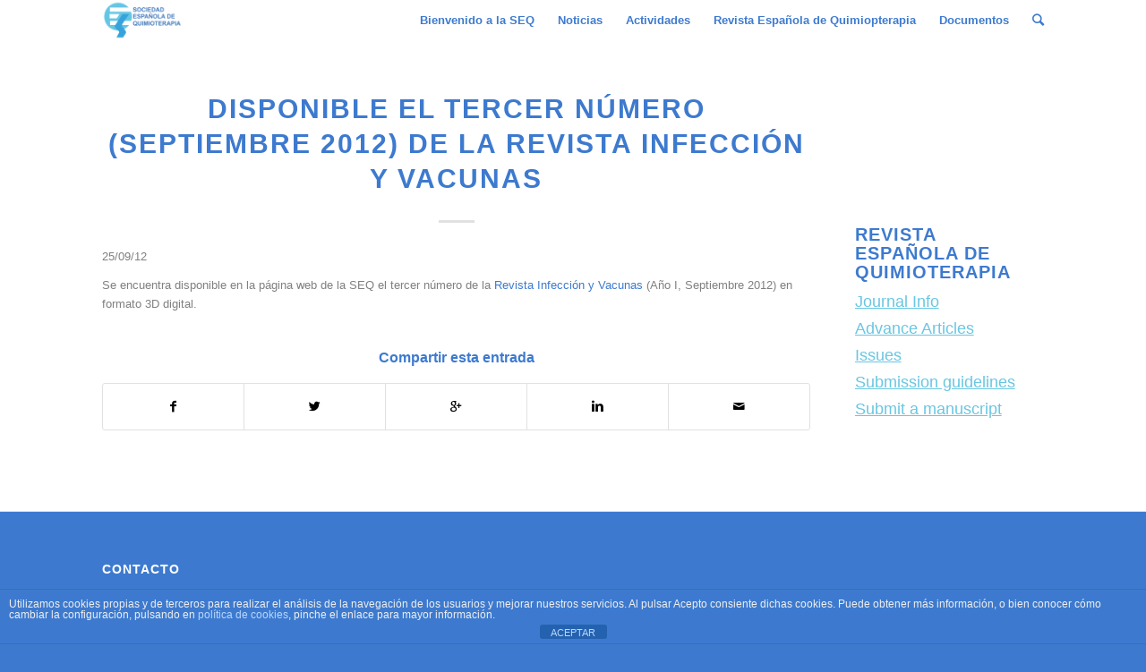

--- FILE ---
content_type: text/html; charset=UTF-8
request_url: https://seq.es/noticias/2012/disponible-el-tercer-numero-septiembre-2012-de-la-revista-infeccion-y-vacunas/
body_size: 16887
content:
<!DOCTYPE html>
<html lang="es" class="html_stretched responsive av-preloader-disabled av-default-lightbox  html_header_top html_logo_left html_main_nav_header html_menu_right html_slim html_header_sticky html_header_shrinking html_mobile_menu_phone html_disabled html_header_searchicon html_content_align_center html_header_unstick_top_disabled html_header_stretch_disabled html_minimal_header html_elegant-blog html_entry_id_1370 av-no-preview ">
<head>
<meta charset="UTF-8" />


<!-- mobile setting -->
<meta name="viewport" content="width=device-width, initial-scale=1, maximum-scale=1">

<!-- Scripts/CSS and wp_head hook -->
<meta name='robots' content='index, follow, max-image-preview:large, max-snippet:-1, max-video-preview:-1' />

	<!-- This site is optimized with the Yoast SEO plugin v26.7 - https://yoast.com/wordpress/plugins/seo/ -->
	<title>Disponible el tercer número (Septiembre 2012) de la Revista Infección y Vacunas - SEQ</title>
	<link rel="canonical" href="https://seq.es/noticias/2012/disponible-el-tercer-numero-septiembre-2012-de-la-revista-infeccion-y-vacunas/" />
	<meta property="og:locale" content="es_ES" />
	<meta property="og:type" content="article" />
	<meta property="og:title" content="Disponible el tercer número (Septiembre 2012) de la Revista Infección y Vacunas - SEQ" />
	<meta property="og:description" content="25/09/12 Se encuentra disponible en la página web de la SEQ el tercer número de la Revista Infección y Vacunas (Año I, Septiembre 2012) en formato 3D digital." />
	<meta property="og:url" content="https://seq.es/noticias/2012/disponible-el-tercer-numero-septiembre-2012-de-la-revista-infeccion-y-vacunas/" />
	<meta property="og:site_name" content="SEQ" />
	<meta property="article:published_time" content="2009-08-31T10:51:32+00:00" />
	<meta name="author" content="csanchez" />
	<meta name="twitter:card" content="summary_large_image" />
	<meta name="twitter:label1" content="Escrito por" />
	<meta name="twitter:data1" content="csanchez" />
	<script type="application/ld+json" class="yoast-schema-graph">{"@context":"https://schema.org","@graph":[{"@type":"Article","@id":"https://seq.es/noticias/2012/disponible-el-tercer-numero-septiembre-2012-de-la-revista-infeccion-y-vacunas/#article","isPartOf":{"@id":"https://seq.es/noticias/2012/disponible-el-tercer-numero-septiembre-2012-de-la-revista-infeccion-y-vacunas/"},"author":{"name":"csanchez","@id":"https://seq.es/#/schema/person/8db78c09cac47595814339ab9215c176"},"headline":"Disponible el tercer número (Septiembre 2012) de la Revista Infección y Vacunas","datePublished":"2009-08-31T10:51:32+00:00","mainEntityOfPage":{"@id":"https://seq.es/noticias/2012/disponible-el-tercer-numero-septiembre-2012-de-la-revista-infeccion-y-vacunas/"},"wordCount":43,"commentCount":0,"articleSection":["2012"],"inLanguage":"es"},{"@type":"WebPage","@id":"https://seq.es/noticias/2012/disponible-el-tercer-numero-septiembre-2012-de-la-revista-infeccion-y-vacunas/","url":"https://seq.es/noticias/2012/disponible-el-tercer-numero-septiembre-2012-de-la-revista-infeccion-y-vacunas/","name":"Disponible el tercer número (Septiembre 2012) de la Revista Infección y Vacunas - SEQ","isPartOf":{"@id":"https://seq.es/#website"},"datePublished":"2009-08-31T10:51:32+00:00","author":{"@id":"https://seq.es/#/schema/person/8db78c09cac47595814339ab9215c176"},"breadcrumb":{"@id":"https://seq.es/noticias/2012/disponible-el-tercer-numero-septiembre-2012-de-la-revista-infeccion-y-vacunas/#breadcrumb"},"inLanguage":"es","potentialAction":[{"@type":"ReadAction","target":["https://seq.es/noticias/2012/disponible-el-tercer-numero-septiembre-2012-de-la-revista-infeccion-y-vacunas/"]}]},{"@type":"BreadcrumbList","@id":"https://seq.es/noticias/2012/disponible-el-tercer-numero-septiembre-2012-de-la-revista-infeccion-y-vacunas/#breadcrumb","itemListElement":[{"@type":"ListItem","position":1,"name":"Portada","item":"https://seq.es/"},{"@type":"ListItem","position":2,"name":"Disponible el tercer número (Septiembre 2012) de la Revista Infección y Vacunas"}]},{"@type":"WebSite","@id":"https://seq.es/#website","url":"https://seq.es/","name":"SEQ","description":"Sociedad Española de Quimioterapia","potentialAction":[{"@type":"SearchAction","target":{"@type":"EntryPoint","urlTemplate":"https://seq.es/?s={search_term_string}"},"query-input":{"@type":"PropertyValueSpecification","valueRequired":true,"valueName":"search_term_string"}}],"inLanguage":"es"},{"@type":"Person","@id":"https://seq.es/#/schema/person/8db78c09cac47595814339ab9215c176","name":"csanchez","image":{"@type":"ImageObject","inLanguage":"es","@id":"https://seq.es/#/schema/person/image/","url":"https://secure.gravatar.com/avatar/742379de77ff1e454c01494842212d069a63288060046b66cfb466d22eea5766?s=96&d=mm&r=g","contentUrl":"https://secure.gravatar.com/avatar/742379de77ff1e454c01494842212d069a63288060046b66cfb466d22eea5766?s=96&d=mm&r=g","caption":"csanchez"},"url":"https://seq.es/author/tibletech/"}]}</script>
	<!-- / Yoast SEO plugin. -->


<link rel="alternate" type="application/rss+xml" title="SEQ &raquo; Feed" href="https://seq.es/feed/" />
<link rel="alternate" title="oEmbed (JSON)" type="application/json+oembed" href="https://seq.es/wp-json/oembed/1.0/embed?url=https%3A%2F%2Fseq.es%2Fnoticias%2F2012%2Fdisponible-el-tercer-numero-septiembre-2012-de-la-revista-infeccion-y-vacunas%2F" />
<link rel="alternate" title="oEmbed (XML)" type="text/xml+oembed" href="https://seq.es/wp-json/oembed/1.0/embed?url=https%3A%2F%2Fseq.es%2Fnoticias%2F2012%2Fdisponible-el-tercer-numero-septiembre-2012-de-la-revista-infeccion-y-vacunas%2F&#038;format=xml" />
<style id='wp-img-auto-sizes-contain-inline-css' type='text/css'>
img:is([sizes=auto i],[sizes^="auto," i]){contain-intrinsic-size:3000px 1500px}
/*# sourceURL=wp-img-auto-sizes-contain-inline-css */
</style>
<style id='wp-emoji-styles-inline-css' type='text/css'>

	img.wp-smiley, img.emoji {
		display: inline !important;
		border: none !important;
		box-shadow: none !important;
		height: 1em !important;
		width: 1em !important;
		margin: 0 0.07em !important;
		vertical-align: -0.1em !important;
		background: none !important;
		padding: 0 !important;
	}
/*# sourceURL=wp-emoji-styles-inline-css */
</style>
<style id='wp-block-library-inline-css' type='text/css'>
:root{--wp-block-synced-color:#7a00df;--wp-block-synced-color--rgb:122,0,223;--wp-bound-block-color:var(--wp-block-synced-color);--wp-editor-canvas-background:#ddd;--wp-admin-theme-color:#007cba;--wp-admin-theme-color--rgb:0,124,186;--wp-admin-theme-color-darker-10:#006ba1;--wp-admin-theme-color-darker-10--rgb:0,107,160.5;--wp-admin-theme-color-darker-20:#005a87;--wp-admin-theme-color-darker-20--rgb:0,90,135;--wp-admin-border-width-focus:2px}@media (min-resolution:192dpi){:root{--wp-admin-border-width-focus:1.5px}}.wp-element-button{cursor:pointer}:root .has-very-light-gray-background-color{background-color:#eee}:root .has-very-dark-gray-background-color{background-color:#313131}:root .has-very-light-gray-color{color:#eee}:root .has-very-dark-gray-color{color:#313131}:root .has-vivid-green-cyan-to-vivid-cyan-blue-gradient-background{background:linear-gradient(135deg,#00d084,#0693e3)}:root .has-purple-crush-gradient-background{background:linear-gradient(135deg,#34e2e4,#4721fb 50%,#ab1dfe)}:root .has-hazy-dawn-gradient-background{background:linear-gradient(135deg,#faaca8,#dad0ec)}:root .has-subdued-olive-gradient-background{background:linear-gradient(135deg,#fafae1,#67a671)}:root .has-atomic-cream-gradient-background{background:linear-gradient(135deg,#fdd79a,#004a59)}:root .has-nightshade-gradient-background{background:linear-gradient(135deg,#330968,#31cdcf)}:root .has-midnight-gradient-background{background:linear-gradient(135deg,#020381,#2874fc)}:root{--wp--preset--font-size--normal:16px;--wp--preset--font-size--huge:42px}.has-regular-font-size{font-size:1em}.has-larger-font-size{font-size:2.625em}.has-normal-font-size{font-size:var(--wp--preset--font-size--normal)}.has-huge-font-size{font-size:var(--wp--preset--font-size--huge)}.has-text-align-center{text-align:center}.has-text-align-left{text-align:left}.has-text-align-right{text-align:right}.has-fit-text{white-space:nowrap!important}#end-resizable-editor-section{display:none}.aligncenter{clear:both}.items-justified-left{justify-content:flex-start}.items-justified-center{justify-content:center}.items-justified-right{justify-content:flex-end}.items-justified-space-between{justify-content:space-between}.screen-reader-text{border:0;clip-path:inset(50%);height:1px;margin:-1px;overflow:hidden;padding:0;position:absolute;width:1px;word-wrap:normal!important}.screen-reader-text:focus{background-color:#ddd;clip-path:none;color:#444;display:block;font-size:1em;height:auto;left:5px;line-height:normal;padding:15px 23px 14px;text-decoration:none;top:5px;width:auto;z-index:100000}html :where(.has-border-color){border-style:solid}html :where([style*=border-top-color]){border-top-style:solid}html :where([style*=border-right-color]){border-right-style:solid}html :where([style*=border-bottom-color]){border-bottom-style:solid}html :where([style*=border-left-color]){border-left-style:solid}html :where([style*=border-width]){border-style:solid}html :where([style*=border-top-width]){border-top-style:solid}html :where([style*=border-right-width]){border-right-style:solid}html :where([style*=border-bottom-width]){border-bottom-style:solid}html :where([style*=border-left-width]){border-left-style:solid}html :where(img[class*=wp-image-]){height:auto;max-width:100%}:where(figure){margin:0 0 1em}html :where(.is-position-sticky){--wp-admin--admin-bar--position-offset:var(--wp-admin--admin-bar--height,0px)}@media screen and (max-width:600px){html :where(.is-position-sticky){--wp-admin--admin-bar--position-offset:0px}}

/*# sourceURL=wp-block-library-inline-css */
</style><style id='global-styles-inline-css' type='text/css'>
:root{--wp--preset--aspect-ratio--square: 1;--wp--preset--aspect-ratio--4-3: 4/3;--wp--preset--aspect-ratio--3-4: 3/4;--wp--preset--aspect-ratio--3-2: 3/2;--wp--preset--aspect-ratio--2-3: 2/3;--wp--preset--aspect-ratio--16-9: 16/9;--wp--preset--aspect-ratio--9-16: 9/16;--wp--preset--color--black: #000000;--wp--preset--color--cyan-bluish-gray: #abb8c3;--wp--preset--color--white: #ffffff;--wp--preset--color--pale-pink: #f78da7;--wp--preset--color--vivid-red: #cf2e2e;--wp--preset--color--luminous-vivid-orange: #ff6900;--wp--preset--color--luminous-vivid-amber: #fcb900;--wp--preset--color--light-green-cyan: #7bdcb5;--wp--preset--color--vivid-green-cyan: #00d084;--wp--preset--color--pale-cyan-blue: #8ed1fc;--wp--preset--color--vivid-cyan-blue: #0693e3;--wp--preset--color--vivid-purple: #9b51e0;--wp--preset--gradient--vivid-cyan-blue-to-vivid-purple: linear-gradient(135deg,rgb(6,147,227) 0%,rgb(155,81,224) 100%);--wp--preset--gradient--light-green-cyan-to-vivid-green-cyan: linear-gradient(135deg,rgb(122,220,180) 0%,rgb(0,208,130) 100%);--wp--preset--gradient--luminous-vivid-amber-to-luminous-vivid-orange: linear-gradient(135deg,rgb(252,185,0) 0%,rgb(255,105,0) 100%);--wp--preset--gradient--luminous-vivid-orange-to-vivid-red: linear-gradient(135deg,rgb(255,105,0) 0%,rgb(207,46,46) 100%);--wp--preset--gradient--very-light-gray-to-cyan-bluish-gray: linear-gradient(135deg,rgb(238,238,238) 0%,rgb(169,184,195) 100%);--wp--preset--gradient--cool-to-warm-spectrum: linear-gradient(135deg,rgb(74,234,220) 0%,rgb(151,120,209) 20%,rgb(207,42,186) 40%,rgb(238,44,130) 60%,rgb(251,105,98) 80%,rgb(254,248,76) 100%);--wp--preset--gradient--blush-light-purple: linear-gradient(135deg,rgb(255,206,236) 0%,rgb(152,150,240) 100%);--wp--preset--gradient--blush-bordeaux: linear-gradient(135deg,rgb(254,205,165) 0%,rgb(254,45,45) 50%,rgb(107,0,62) 100%);--wp--preset--gradient--luminous-dusk: linear-gradient(135deg,rgb(255,203,112) 0%,rgb(199,81,192) 50%,rgb(65,88,208) 100%);--wp--preset--gradient--pale-ocean: linear-gradient(135deg,rgb(255,245,203) 0%,rgb(182,227,212) 50%,rgb(51,167,181) 100%);--wp--preset--gradient--electric-grass: linear-gradient(135deg,rgb(202,248,128) 0%,rgb(113,206,126) 100%);--wp--preset--gradient--midnight: linear-gradient(135deg,rgb(2,3,129) 0%,rgb(40,116,252) 100%);--wp--preset--font-size--small: 13px;--wp--preset--font-size--medium: 20px;--wp--preset--font-size--large: 36px;--wp--preset--font-size--x-large: 42px;--wp--preset--spacing--20: 0.44rem;--wp--preset--spacing--30: 0.67rem;--wp--preset--spacing--40: 1rem;--wp--preset--spacing--50: 1.5rem;--wp--preset--spacing--60: 2.25rem;--wp--preset--spacing--70: 3.38rem;--wp--preset--spacing--80: 5.06rem;--wp--preset--shadow--natural: 6px 6px 9px rgba(0, 0, 0, 0.2);--wp--preset--shadow--deep: 12px 12px 50px rgba(0, 0, 0, 0.4);--wp--preset--shadow--sharp: 6px 6px 0px rgba(0, 0, 0, 0.2);--wp--preset--shadow--outlined: 6px 6px 0px -3px rgb(255, 255, 255), 6px 6px rgb(0, 0, 0);--wp--preset--shadow--crisp: 6px 6px 0px rgb(0, 0, 0);}:where(.is-layout-flex){gap: 0.5em;}:where(.is-layout-grid){gap: 0.5em;}body .is-layout-flex{display: flex;}.is-layout-flex{flex-wrap: wrap;align-items: center;}.is-layout-flex > :is(*, div){margin: 0;}body .is-layout-grid{display: grid;}.is-layout-grid > :is(*, div){margin: 0;}:where(.wp-block-columns.is-layout-flex){gap: 2em;}:where(.wp-block-columns.is-layout-grid){gap: 2em;}:where(.wp-block-post-template.is-layout-flex){gap: 1.25em;}:where(.wp-block-post-template.is-layout-grid){gap: 1.25em;}.has-black-color{color: var(--wp--preset--color--black) !important;}.has-cyan-bluish-gray-color{color: var(--wp--preset--color--cyan-bluish-gray) !important;}.has-white-color{color: var(--wp--preset--color--white) !important;}.has-pale-pink-color{color: var(--wp--preset--color--pale-pink) !important;}.has-vivid-red-color{color: var(--wp--preset--color--vivid-red) !important;}.has-luminous-vivid-orange-color{color: var(--wp--preset--color--luminous-vivid-orange) !important;}.has-luminous-vivid-amber-color{color: var(--wp--preset--color--luminous-vivid-amber) !important;}.has-light-green-cyan-color{color: var(--wp--preset--color--light-green-cyan) !important;}.has-vivid-green-cyan-color{color: var(--wp--preset--color--vivid-green-cyan) !important;}.has-pale-cyan-blue-color{color: var(--wp--preset--color--pale-cyan-blue) !important;}.has-vivid-cyan-blue-color{color: var(--wp--preset--color--vivid-cyan-blue) !important;}.has-vivid-purple-color{color: var(--wp--preset--color--vivid-purple) !important;}.has-black-background-color{background-color: var(--wp--preset--color--black) !important;}.has-cyan-bluish-gray-background-color{background-color: var(--wp--preset--color--cyan-bluish-gray) !important;}.has-white-background-color{background-color: var(--wp--preset--color--white) !important;}.has-pale-pink-background-color{background-color: var(--wp--preset--color--pale-pink) !important;}.has-vivid-red-background-color{background-color: var(--wp--preset--color--vivid-red) !important;}.has-luminous-vivid-orange-background-color{background-color: var(--wp--preset--color--luminous-vivid-orange) !important;}.has-luminous-vivid-amber-background-color{background-color: var(--wp--preset--color--luminous-vivid-amber) !important;}.has-light-green-cyan-background-color{background-color: var(--wp--preset--color--light-green-cyan) !important;}.has-vivid-green-cyan-background-color{background-color: var(--wp--preset--color--vivid-green-cyan) !important;}.has-pale-cyan-blue-background-color{background-color: var(--wp--preset--color--pale-cyan-blue) !important;}.has-vivid-cyan-blue-background-color{background-color: var(--wp--preset--color--vivid-cyan-blue) !important;}.has-vivid-purple-background-color{background-color: var(--wp--preset--color--vivid-purple) !important;}.has-black-border-color{border-color: var(--wp--preset--color--black) !important;}.has-cyan-bluish-gray-border-color{border-color: var(--wp--preset--color--cyan-bluish-gray) !important;}.has-white-border-color{border-color: var(--wp--preset--color--white) !important;}.has-pale-pink-border-color{border-color: var(--wp--preset--color--pale-pink) !important;}.has-vivid-red-border-color{border-color: var(--wp--preset--color--vivid-red) !important;}.has-luminous-vivid-orange-border-color{border-color: var(--wp--preset--color--luminous-vivid-orange) !important;}.has-luminous-vivid-amber-border-color{border-color: var(--wp--preset--color--luminous-vivid-amber) !important;}.has-light-green-cyan-border-color{border-color: var(--wp--preset--color--light-green-cyan) !important;}.has-vivid-green-cyan-border-color{border-color: var(--wp--preset--color--vivid-green-cyan) !important;}.has-pale-cyan-blue-border-color{border-color: var(--wp--preset--color--pale-cyan-blue) !important;}.has-vivid-cyan-blue-border-color{border-color: var(--wp--preset--color--vivid-cyan-blue) !important;}.has-vivid-purple-border-color{border-color: var(--wp--preset--color--vivid-purple) !important;}.has-vivid-cyan-blue-to-vivid-purple-gradient-background{background: var(--wp--preset--gradient--vivid-cyan-blue-to-vivid-purple) !important;}.has-light-green-cyan-to-vivid-green-cyan-gradient-background{background: var(--wp--preset--gradient--light-green-cyan-to-vivid-green-cyan) !important;}.has-luminous-vivid-amber-to-luminous-vivid-orange-gradient-background{background: var(--wp--preset--gradient--luminous-vivid-amber-to-luminous-vivid-orange) !important;}.has-luminous-vivid-orange-to-vivid-red-gradient-background{background: var(--wp--preset--gradient--luminous-vivid-orange-to-vivid-red) !important;}.has-very-light-gray-to-cyan-bluish-gray-gradient-background{background: var(--wp--preset--gradient--very-light-gray-to-cyan-bluish-gray) !important;}.has-cool-to-warm-spectrum-gradient-background{background: var(--wp--preset--gradient--cool-to-warm-spectrum) !important;}.has-blush-light-purple-gradient-background{background: var(--wp--preset--gradient--blush-light-purple) !important;}.has-blush-bordeaux-gradient-background{background: var(--wp--preset--gradient--blush-bordeaux) !important;}.has-luminous-dusk-gradient-background{background: var(--wp--preset--gradient--luminous-dusk) !important;}.has-pale-ocean-gradient-background{background: var(--wp--preset--gradient--pale-ocean) !important;}.has-electric-grass-gradient-background{background: var(--wp--preset--gradient--electric-grass) !important;}.has-midnight-gradient-background{background: var(--wp--preset--gradient--midnight) !important;}.has-small-font-size{font-size: var(--wp--preset--font-size--small) !important;}.has-medium-font-size{font-size: var(--wp--preset--font-size--medium) !important;}.has-large-font-size{font-size: var(--wp--preset--font-size--large) !important;}.has-x-large-font-size{font-size: var(--wp--preset--font-size--x-large) !important;}
/*# sourceURL=global-styles-inline-css */
</style>

<style id='classic-theme-styles-inline-css' type='text/css'>
/*! This file is auto-generated */
.wp-block-button__link{color:#fff;background-color:#32373c;border-radius:9999px;box-shadow:none;text-decoration:none;padding:calc(.667em + 2px) calc(1.333em + 2px);font-size:1.125em}.wp-block-file__button{background:#32373c;color:#fff;text-decoration:none}
/*# sourceURL=/wp-includes/css/classic-themes.min.css */
</style>
<link rel='stylesheet' id='front-estilos-css' href='https://seq.es/wp-content/plugins/asesor-cookies-para-la-ley-en-espana/html/front/estilos.css?ver=47b199bfa6be30d6115bc1964b676320' type='text/css' media='all' />
<link rel='stylesheet' id='contact-form-7-css' href='https://seq.es/wp-content/plugins/contact-form-7/includes/css/styles.css?ver=6.1.4' type='text/css' media='all' />
<link rel='stylesheet' id='rs-plugin-settings-css' href='https://seq.es/wp-content/plugins/revslider/public/assets/css/settings.css?ver=5.4.3.1' type='text/css' media='all' />
<style id='rs-plugin-settings-inline-css' type='text/css'>
#rs-demo-id {}
/*# sourceURL=rs-plugin-settings-inline-css */
</style>
<link rel='stylesheet' id='avia-grid-css' href='https://seq.es/wp-content/themes/enfold/css/grid.css?ver=2' type='text/css' media='all' />
<link rel='stylesheet' id='avia-base-css' href='https://seq.es/wp-content/themes/enfold/css/base.css?ver=2' type='text/css' media='all' />
<link rel='stylesheet' id='avia-layout-css' href='https://seq.es/wp-content/themes/enfold/css/layout.css?ver=2026-01-1709:07:25' type='text/css' media='all' />
<link rel='stylesheet' id='avia-scs-css' href='https://seq.es/wp-content/themes/enfold/css/shortcodes.css?ver=2' type='text/css' media='all' />
<link rel='stylesheet' id='avia-popup-css-css' href='https://seq.es/wp-content/themes/enfold/js/aviapopup/magnific-popup.css?ver=1' type='text/css' media='screen' />
<link rel='stylesheet' id='avia-media-css' href='https://seq.es/wp-content/themes/enfold/js/mediaelement/skin-1/mediaelementplayer.css?ver=1' type='text/css' media='screen' />
<link rel='stylesheet' id='avia-print-css' href='https://seq.es/wp-content/themes/enfold/css/print.css?ver=1' type='text/css' media='print' />
<link rel='stylesheet' id='avia-dynamic-css' href='https://seq.es/wp-content/uploads/dynamic_avia/enfold.css?ver=673633edd9349' type='text/css' media='all' />
<link rel='stylesheet' id='avia-custom-css' href='https://seq.es/wp-content/themes/enfold/css/custom.css?ver=2' type='text/css' media='all' />
<link rel='stylesheet' id='js_composer_custom_css-css' href='//seq.es/wp-content/uploads/js_composer/custom.css?ver=8.7.2' type='text/css' media='all' />
<script type="text/javascript" src="https://seq.es/wp-includes/js/jquery/jquery.min.js?ver=3.7.1" id="jquery-core-js"></script>
<script type="text/javascript" src="https://seq.es/wp-includes/js/jquery/jquery-migrate.min.js?ver=3.4.1" id="jquery-migrate-js"></script>
<script type="text/javascript" id="front-principal-js-extra">
/* <![CDATA[ */
var cdp_cookies_info = {"url_plugin":"https://seq.es/wp-content/plugins/asesor-cookies-para-la-ley-en-espana/plugin.php","url_admin_ajax":"https://seq.es/wp-admin/admin-ajax.php"};
//# sourceURL=front-principal-js-extra
/* ]]> */
</script>
<script type="text/javascript" src="https://seq.es/wp-content/plugins/asesor-cookies-para-la-ley-en-espana/html/front/principal.js?ver=47b199bfa6be30d6115bc1964b676320" id="front-principal-js"></script>
<script type="text/javascript" src="https://seq.es/wp-content/plugins/revslider/public/assets/js/jquery.themepunch.tools.min.js?ver=5.4.3.1" id="tp-tools-js"></script>
<script type="text/javascript" src="https://seq.es/wp-content/plugins/revslider/public/assets/js/jquery.themepunch.revolution.min.js?ver=5.4.3.1" id="revmin-js"></script>
<script type="text/javascript" src="https://seq.es/wp-content/themes/enfold/js/avia-compat.js?ver=2" id="avia-compat-js"></script>
<script></script><link rel="https://api.w.org/" href="https://seq.es/wp-json/" /><link rel="alternate" title="JSON" type="application/json" href="https://seq.es/wp-json/wp/v2/posts/1370" /><link rel="EditURI" type="application/rsd+xml" title="RSD" href="https://seq.es/xmlrpc.php?rsd" />

<link rel='shortlink' href='https://seq.es/?p=1370' />
<link rel="profile" href="https://gmpg.org/xfn/11" />
<link rel="alternate" type="application/rss+xml" title="SEQ RSS2 Feed" href="https://seq.es/feed/" />
<link rel="pingback" href="https://seq.es/xmlrpc.php" />
<!--[if lt IE 9]><script src="https://seq.es/wp-content/themes/enfold/js/html5shiv.js"></script><![endif]-->
<link rel="icon" href="https://seq.es/wp-content/uploads/2017/06/17634324_1950286941868888_1525535872231149342_n-2.png" type="image/png">
<meta name="generator" content="Powered by WPBakery Page Builder - drag and drop page builder for WordPress."/>
<meta name="generator" content="Powered by Slider Revolution 5.4.3.1 - responsive, Mobile-Friendly Slider Plugin for WordPress with comfortable drag and drop interface." />
<script type="text/javascript">function setREVStartSize(e){
				try{ var i=jQuery(window).width(),t=9999,r=0,n=0,l=0,f=0,s=0,h=0;					
					if(e.responsiveLevels&&(jQuery.each(e.responsiveLevels,function(e,f){f>i&&(t=r=f,l=e),i>f&&f>r&&(r=f,n=e)}),t>r&&(l=n)),f=e.gridheight[l]||e.gridheight[0]||e.gridheight,s=e.gridwidth[l]||e.gridwidth[0]||e.gridwidth,h=i/s,h=h>1?1:h,f=Math.round(h*f),"fullscreen"==e.sliderLayout){var u=(e.c.width(),jQuery(window).height());if(void 0!=e.fullScreenOffsetContainer){var c=e.fullScreenOffsetContainer.split(",");if (c) jQuery.each(c,function(e,i){u=jQuery(i).length>0?u-jQuery(i).outerHeight(!0):u}),e.fullScreenOffset.split("%").length>1&&void 0!=e.fullScreenOffset&&e.fullScreenOffset.length>0?u-=jQuery(window).height()*parseInt(e.fullScreenOffset,0)/100:void 0!=e.fullScreenOffset&&e.fullScreenOffset.length>0&&(u-=parseInt(e.fullScreenOffset,0))}f=u}else void 0!=e.minHeight&&f<e.minHeight&&(f=e.minHeight);e.c.closest(".rev_slider_wrapper").css({height:f})					
				}catch(d){console.log("Failure at Presize of Slider:"+d)}
			};</script>
		<style type="text/css" id="wp-custom-css">
			/*
Puedes añadir tu propio CSS aquí.

Haz clic en el icono de ayuda de arriba para averiguar más.
*/

blockquote{
  border: none !important;
}
td, tr{
  border: none !important;
}
td{
  background-color: white;
}

.vc_images_carousel ol.vc_carousel-indicators {
	margin: 0px 0 -50px -30% !important;
}
.vc_carousel-slideline{
	text-align: center !important;
}

.template-page .entry-content-wrapper h1, .template-page .entry-content-wrapper h2 {
    text-transform: none;
}
.cdp-cookies-alerta.cdp-cookies-tema-azul .cdp-cookies-texto {
    background-color:#3d7acf;
}
.sidebar{
	padding-top: 200px !important;
	font-size:18px;
}
.inner_sidebar{
	margin-left:0px !important;
}
#menu-resvista-espanola-de-quimioterapia li a{
	font-size:18px;
}
.avia-post-nav{
	display:none;
}
#menu-resvista-espanola-de-quimioterapia li a{
	text-decoration:underline;
	color:#69c6e2;
}
#menu-resvista-espanola-de-quimioterapia li a:hover{
	color:#3d7acf
 }

.post-meta-infos {
	display: none !important;
}
		</style>
		

<!--
Debugging Info for Theme support: 

Theme: Enfold
Version: 4.0.5
Installed: enfold
AviaFramework Version: 4.6
AviaBuilder Version: 0.9.5
ML:128-PU:93-PLA:13
WP:6.9
Updates: disabled
-->

<noscript><style> .wpb_animate_when_almost_visible { opacity: 1; }</style></noscript><style type='text/css'>
@font-face {font-family: 'entypo-fontello'; font-weight: normal; font-style: normal;
src: url('https://seq.es/wp-content/themes/enfold/config-templatebuilder/avia-template-builder/assets/fonts/entypo-fontello.eot?v=3');
src: url('https://seq.es/wp-content/themes/enfold/config-templatebuilder/avia-template-builder/assets/fonts/entypo-fontello.eot?v=3#iefix') format('embedded-opentype'), 
url('https://seq.es/wp-content/themes/enfold/config-templatebuilder/avia-template-builder/assets/fonts/entypo-fontello.woff?v=3') format('woff'), 
url('https://seq.es/wp-content/themes/enfold/config-templatebuilder/avia-template-builder/assets/fonts/entypo-fontello.ttf?v=3') format('truetype'), 
url('https://seq.es/wp-content/themes/enfold/config-templatebuilder/avia-template-builder/assets/fonts/entypo-fontello.svg?v=3#entypo-fontello') format('svg');
} #top .avia-font-entypo-fontello, body .avia-font-entypo-fontello, html body [data-av_iconfont='entypo-fontello']:before{ font-family: 'entypo-fontello'; }
</style>
			
<script>
(function(i,s,o,g,r,a,m){i['GoogleAnalyticsObject']=r;i[r]=i[r]||function(){ (i[r].q=i[r].q||[]).push(arguments)},i[r].l=1*new Date();a=s.createElement(o),m=s.getElementsByTagName(o)[0];a.async=1;a.src=g;m.parentNode.insertBefore(a,m)})(window,document,'script','//www.google-analytics.com/analytics.js','ga');
ga('create', 'UA-32814535-1', 'auto');
ga('send', 'pageview');
</script>



<!-- Google Tag Manager -->
<script>(function(w,d,s,l,i){w[l]=w[l]||[];w[l].push({'gtm.start':
new Date().getTime(),event:'gtm.js'});var f=d.getElementsByTagName(s)[0],
j=d.createElement(s),dl=l!='dataLayer'?'&l='+l:'';j.async=true;j.src=
'https://www.googletagmanager.com/gtm.js?id='+i+dl;f.parentNode.insertBefore(j,f);
})(window,document,'script','dataLayer','GTM-NMPQRW8');</script>
<!-- End Google Tag Manager -->

<!-- Global site tag (gtag.js) - Google Analytics -->
<script async src="https://www.googletagmanager.com/gtag/js?id=UA-32814535-1"></script>
<script>
  window.dataLayer = window.dataLayer || [];
  function gtag(){dataLayer.push(arguments);}
  gtag('js', new Date());

  gtag('config', 'UA-32814535-1');
</script>


</head>




<body id="top" class="wp-singular post-template-default single single-post postid-1370 single-format-standard wp-theme-enfold stretched helvetica-neue-websave _helvetica_neue no_sidebar_border wpb-js-composer js-comp-ver-8.7.2 vc_responsive" itemscope="itemscope" itemtype="https://schema.org/WebPage" >
	
<!-- Google Tag Manager (noscript) -->
<noscript><iframe src="https://www.googletagmanager.com/ns.html?id=GTM-NMPQRW8"
height="0" width="0" style="display:none;visibility:hidden"></iframe></noscript>
<!-- End Google Tag Manager (noscript) -->


	
	<div id='wrap_all'>

	
<header id='header' class='all_colors header_color light_bg_color  av_header_top av_logo_left av_main_nav_header av_menu_right av_slim av_header_sticky av_header_shrinking av_header_stretch_disabled av_mobile_menu_phone av_header_searchicon av_header_unstick_top_disabled av_minimal_header av_bottom_nav_disabled  av_header_border_disabled'  role="banner" itemscope="itemscope" itemtype="https://schema.org/WPHeader" >

<a id="advanced_menu_toggle" href="#" aria-hidden='true' data-av_icon='' data-av_iconfont='entypo-fontello'></a><a id="advanced_menu_hide" href="#" 	aria-hidden='true' data-av_icon='' data-av_iconfont='entypo-fontello'></a>		<div  id='header_main' class='container_wrap container_wrap_logo'>
	
        <div class='container av-logo-container'><div class='inner-container'><strong class='logo'><a href='https://seq.es/'><img height='100' width='300' src='https://seq.es/wp-content/uploads/2017/10/LOGO-SEQ-800X400.png' alt='SEQ' /></a></strong><nav class='main_menu' data-selectname='Selecciona una página'  role="navigation" itemscope="itemscope" itemtype="https://schema.org/SiteNavigationElement" ><div class="avia-menu av-main-nav-wrap"><ul id="avia-menu" class="menu av-main-nav"><li id="menu-item-3158" class="menu-item menu-item-type-custom menu-item-object-custom menu-item-has-children menu-item-top-level menu-item-top-level-1"><a href="#" itemprop="url"><span class="avia-bullet"></span><span class="avia-menu-text">Bienvenido a la SEQ</span><span class="avia-menu-fx"><span class="avia-arrow-wrap"><span class="avia-arrow"></span></span></span></a>


<ul class="sub-menu">
	<li id="menu-item-2493" class="menu-item menu-item-type-post_type menu-item-object-page"><a href="https://seq.es/informacion-seq/junta-directiva/" itemprop="url"><span class="avia-bullet"></span><span class="avia-menu-text">Junta Directiva</span></a></li>
	<li id="menu-item-15167" class="menu-item menu-item-type-post_type menu-item-object-post"><a href="https://seq.es/home/home-home/mision-vision-y-valores/" itemprop="url"><span class="avia-bullet"></span><span class="avia-menu-text">Misión, visión y valores</span></a></li>
	<li id="menu-item-12251" class="menu-item menu-item-type-post_type menu-item-object-page"><a href="https://seq.es/elecciones-para-renovacion-junta-directiva-de-la-seq-2021/" itemprop="url"><span class="avia-bullet"></span><span class="avia-menu-text">Elecciones para la renovación Junta Directiva de la SEQ 2021</span></a></li>
	<li id="menu-item-2498" class="menu-item menu-item-type-custom menu-item-object-custom"><a href="http://www.seq.es/seq/pdf/estatutos_SEQ.pdf" itemprop="url"><span class="avia-bullet"></span><span class="avia-menu-text">Estatutos SEQ</span></a></li>
	<li id="menu-item-2494" class="menu-item menu-item-type-post_type menu-item-object-page"><a href="https://seq.es/informacion-seq/colaboradores/" itemprop="url"><span class="avia-bullet"></span><span class="avia-menu-text">Colaboradores</span></a></li>
	<li id="menu-item-2673" class="menu-item menu-item-type-post_type menu-item-object-page"><a href="https://seq.es/inscripciones-socio-de-la-seq/" itemprop="url"><span class="avia-bullet"></span><span class="avia-menu-text">Hazte socio</span></a></li>
	<li id="menu-item-2678" class="menu-item menu-item-type-post_type menu-item-object-page"><a href="https://seq.es/contacto/" itemprop="url"><span class="avia-bullet"></span><span class="avia-menu-text">Contacto</span></a></li>
</ul>
</li>
<li id="menu-item-2601" class="menu-item menu-item-type-custom menu-item-object-custom menu-item-has-children menu-item-top-level menu-item-top-level-2"><a href="#" itemprop="url"><span class="avia-bullet"></span><span class="avia-menu-text">Noticias</span><span class="avia-menu-fx"><span class="avia-arrow-wrap"><span class="avia-arrow"></span></span></span></a>


<ul class="sub-menu">
	<li id="menu-item-2640" class="menu-item menu-item-type-taxonomy menu-item-object-category"><a href="https://seq.es/cursos/" itemprop="url"><span class="avia-bullet"></span><span class="avia-menu-text">Cursos</span></a></li>
	<li id="menu-item-2652" class="menu-item menu-item-type-post_type menu-item-object-page"><a href="https://seq.es/agenda-de-congresos-page/" itemprop="url"><span class="avia-bullet"></span><span class="avia-menu-text">Agenda de Congresos</span></a></li>
	<li id="menu-item-2660" class="menu-item menu-item-type-post_type menu-item-object-page"><a href="https://seq.es/sociedades-cientificas/" itemprop="url"><span class="avia-bullet"></span><span class="avia-menu-text">Sociedades Científicas</span></a></li>
	<li id="menu-item-2666" class="menu-item menu-item-type-post_type menu-item-object-page"><a href="https://seq.es/revistas-de-la-especialidad/" itemprop="url"><span class="avia-bullet"></span><span class="avia-menu-text">Revistas Científicas</span></a></li>
</ul>
</li>
<li id="menu-item-2606" class="menu-item menu-item-type-custom menu-item-object-custom menu-item-has-children menu-item-top-level menu-item-top-level-3"><a href="#" itemprop="url"><span class="avia-bullet"></span><span class="avia-menu-text">Actividades</span><span class="avia-menu-fx"><span class="avia-arrow-wrap"><span class="avia-arrow"></span></span></span></a>


<ul class="sub-menu">
	<li id="menu-item-2618" class="menu-item menu-item-type-custom menu-item-object-custom"><a href="https://seq.es/actividades/reuniones-anuales/" itemprop="url"><span class="avia-bullet"></span><span class="avia-menu-text">Reuniones</span></a></li>
	<li id="menu-item-2621" class="menu-item menu-item-type-post_type menu-item-object-page"><a href="https://seq.es/actividades/congresos-de-la-seq/" itemprop="url"><span class="avia-bullet"></span><span class="avia-menu-text">Congresos</span></a></li>
	<li id="menu-item-2609" class="menu-item menu-item-type-taxonomy menu-item-object-category"><a href="https://seq.es/actividades-de-la-seq/cursos-de-formacion/" itemprop="url"><span class="avia-bullet"></span><span class="avia-menu-text">Cursos de Formación</span></a></li>
</ul>
</li>
<li id="menu-item-19303" class="menu-item menu-item-type-custom menu-item-object-custom menu-item-has-children menu-item-top-level menu-item-top-level-4"><a href="https://revespquimioterapia.com/" itemprop="url"><span class="avia-bullet"></span><span class="avia-menu-text">Revista Española de Quimiopterapia</span><span class="avia-menu-fx"><span class="avia-arrow-wrap"><span class="avia-arrow"></span></span></span></a>


<ul class="sub-menu">
	<li id="menu-item-19271" class="menu-item menu-item-type-custom menu-item-object-custom"><a href="https://revespquimioterapia.com/sobre_la_revista" itemprop="url"><span class="avia-bullet"></span><span class="avia-menu-text">Journal info</span></a></li>
	<li id="menu-item-19272" class="menu-item menu-item-type-custom menu-item-object-custom"><a href="https://revespquimioterapia.com/" itemprop="url"><span class="avia-bullet"></span><span class="avia-menu-text">Advance articles</span></a></li>
	<li id="menu-item-19273" class="menu-item menu-item-type-custom menu-item-object-custom"><a href="https://seq.es/numeros-anteriores/" itemprop="url"><span class="avia-bullet"></span><span class="avia-menu-text">Old issues</span></a></li>
	<li id="menu-item-19274" class="menu-item menu-item-type-custom menu-item-object-custom"><a href="https://revespquimioterapia.com/" itemprop="url"><span class="avia-bullet"></span><span class="avia-menu-text">New issues</span></a></li>
	<li id="menu-item-3092" class="menu-item menu-item-type-custom menu-item-object-custom"><a href="https://revespquimioterapia.com/envio_manuscritos" itemprop="url"><span class="avia-bullet"></span><span class="avia-menu-text">Submission guidelines</span></a></li>
	<li id="menu-item-5323" class="menu-item menu-item-type-custom menu-item-object-custom"><a href="https://revespquimioterapia.com/" itemprop="url"><span class="avia-bullet"></span><span class="avia-menu-text">Submit a manuscript</span></a></li>
</ul>
</li>
<li id="menu-item-2610" class="menu-item menu-item-type-custom menu-item-object-custom menu-item-has-children menu-item-top-level menu-item-top-level-5"><a href="#" itemprop="url"><span class="avia-bullet"></span><span class="avia-menu-text">Documentos</span><span class="avia-menu-fx"><span class="avia-arrow-wrap"><span class="avia-arrow"></span></span></span></a>


<ul class="sub-menu">
	<li id="menu-item-2763" class="menu-item menu-item-type-post_type menu-item-object-page"><a href="https://seq.es/consensos/" itemprop="url"><span class="avia-bullet"></span><span class="avia-menu-text">Documentos de Consenso</span></a></li>
	<li id="menu-item-2622" class="menu-item menu-item-type-post_type menu-item-object-page"><a href="https://seq.es/actividades/libros/" itemprop="url"><span class="avia-bullet"></span><span class="avia-menu-text">Libros y monografías</span></a></li>
	<li id="menu-item-2604" class="menu-item menu-item-type-taxonomy menu-item-object-category"><a href="https://seq.es/revista-infeccion-y-vacunas/" itemprop="url"><span class="avia-bullet"></span><span class="avia-menu-text">Revista Infección y Vacunas</span></a></li>
	<li id="menu-item-2629" class="menu-item menu-item-type-post_type menu-item-object-page"><a href="https://seq.es/actividades/informes-y-proyectos/" itemprop="url"><span class="avia-bullet"></span><span class="avia-menu-text">Informes</span></a></li>
	<li id="menu-item-2624" class="menu-item menu-item-type-post_type menu-item-object-page"><a href="https://seq.es/informacion-seq/declaraciones/" itemprop="url"><span class="avia-bullet"></span><span class="avia-menu-text">Declaraciones</span></a></li>
	<li id="menu-item-2627" class="menu-item menu-item-type-post_type menu-item-object-page"><a href="https://seq.es/actividades/bases-de-datos-seq/" itemprop="url"><span class="avia-bullet"></span><span class="avia-menu-text">Base de Datos</span></a></li>
	<li id="menu-item-2632" class="menu-item menu-item-type-custom menu-item-object-custom menu-item-has-children"><a href="#" itemprop="url"><span class="avia-bullet"></span><span class="avia-menu-text">Otros</span></a>
	<ul class="sub-menu">
		<li id="menu-item-2633" class="menu-item menu-item-type-post_type menu-item-object-page"><a href="https://seq.es/curiosidades-en-la-historia-de-los-antimicrobianos/" itemprop="url"><span class="avia-bullet"></span><span class="avia-menu-text">Curiosidades</span></a></li>
		<li id="menu-item-2634" class="menu-item menu-item-type-post_type menu-item-object-page"><a href="https://seq.es/narraciones-infecciosas/" itemprop="url"><span class="avia-bullet"></span><span class="avia-menu-text">Narraciones Infecciosas</span></a></li>
	</ul>
</li>
</ul>
</li>
<li id="menu-item-search" class="noMobile menu-item menu-item-search-dropdown menu-item-avia-special">
							<a href="?s=" data-avia-search-tooltip="

&lt;form action=&quot;https://seq.es/&quot; id=&quot;searchform&quot; method=&quot;get&quot; class=&quot;&quot;&gt;
	&lt;div&gt;
		&lt;input type=&quot;submit&quot; value=&quot;&quot; id=&quot;searchsubmit&quot; class=&quot;button avia-font-entypo-fontello&quot; /&gt;
		&lt;input type=&quot;text&quot; id=&quot;s&quot; name=&quot;s&quot; value=&quot;&quot; placeholder='Buscar' /&gt;
			&lt;/div&gt;
&lt;/form&gt;" aria-hidden='true' data-av_icon='' data-av_iconfont='entypo-fontello'><span class="avia_hidden_link_text">Buscar</span></a>
	        		   </li></ul></div></nav></div> </div> 
		<!-- end container_wrap-->
		</div>
		
		<div class='header_bg'></div>

<!-- end header -->
</header>
		
	<div id='main' class='all_colors' data-scroll-offset='88'>

	
		<div class='container_wrap container_wrap_first main_color sidebar_right'>

			<div class='container template-blog template-single-blog '>

				<main class='content units av-content-small alpha  av-blog-meta-comments-disabled av-blog-meta-category-disabled av-blog-meta-html-info-disabled av-blog-meta-tag-disabled'  role="main" itemscope="itemscope" itemtype="https://schema.org/Blog" >

                    <article class='post-entry post-entry-type-standard post-entry-1370 post-loop-1 post-parity-odd post-entry-last single-big  post-1370 post type-post status-publish format-standard hentry category-90'  itemscope="itemscope" itemtype="https://schema.org/BlogPosting" itemprop="blogPost" ><div class='blog-meta'></div><div class='entry-content-wrapper clearfix standard-content'><header class="entry-content-header"><span class="blog-categories minor-meta"><a href="https://seq.es/noticias/2012/" rel="tag">2012</a> </span><h1 class='post-title entry-title'  itemprop="headline" >	<a href='https://seq.es/noticias/2012/disponible-el-tercer-numero-septiembre-2012-de-la-revista-infeccion-y-vacunas/' rel='bookmark' title='Enlace permanente: Disponible el tercer número (Septiembre  2012) de la Revista Infección y Vacunas'>Disponible el tercer número (Septiembre  2012) de la Revista Infección y Vacunas			<span class='post-format-icon minor-meta'></span>	</a></h1><span class="av-vertical-delimiter"></span><div class="entry-content"  itemprop="text" ><p><span style="font-family: 'Arial','sans-serif'; color: gray; font-size: 10pt">25/09/12</span></p>
<p><span style="line-height: 115%; font-family: 'Arial','sans-serif'; color: gray; font-size: 10pt"><span style="line-height: 115%; font-family: 'Arial','sans-serif'; color: black; font-size: 10pt"><span style="line-height: 115%; font-family: 'Arial','sans-serif'; color: gray; font-size: 10pt"><span style="line-height: 115%; font-family: &quot;Arial&quot;, &quot;sans-serif&quot;; color: gray; font-size: 10pt;"><span style="line-height: 115%; font-family: &quot;Arial&quot;, &quot;sans-serif&quot;; color: black; font-size: 10pt;"><span style="line-height: 115%; font-family: &quot;Arial&quot;, &quot;sans-serif&quot;; color: gray; font-size: 10pt;">Se encuentra disponible en la página web de la SEQ el tercer</span></span></span></span></span></span><span style="line-height: 115%; font-family: 'Arial','sans-serif'; color: gray; font-size: 10pt"><span style="line-height: 115%; font-family: 'Arial','sans-serif'; color: black; font-size: 10pt"><span style="line-height: 115%; font-family: 'Arial','sans-serif'; color: gray; font-size: 10pt"><span style="line-height: 115%; font-family: &quot;Arial&quot;, &quot;sans-serif&quot;; color: gray; font-size: 10pt;"><span style="line-height: 115%; font-family: &quot;Arial&quot;, &quot;sans-serif&quot;; color: black; font-size: 10pt;"><span style="line-height: 115%; font-family: &quot;Arial&quot;, &quot;sans-serif&quot;; color: gray; font-size: 10pt;"> número de la <a href="revista-infeccion-y-vacunas" target="_self">Revista Infección y Vacunas</a> (Año I, Septiembre 2012) en formato 3D digital.</span></span></span></span></span></span></p>
</div><span class='post-meta-infos'><time class='date-container minor-meta updated' >31 agosto, 2009</time><span class='text-sep text-sep-date'>/</span><span class="blog-author minor-meta">por <span class="entry-author-link" ><span class="vcard author"><span class="fn"><a href="https://seq.es/author/tibletech/" title="Entradas de csanchez" rel="author">csanchez</a></span></span></span></span></span></header><footer class="entry-footer"><div class='av-share-box'><h5 class='av-share-link-description'>Compartir esta entrada</h5><ul class='av-share-box-list noLightbox'><li class='av-share-link av-social-link-facebook' ><a target='_blank' href="https://www.facebook.com/sharer.php?u=https://seq.es/noticias/2012/disponible-el-tercer-numero-septiembre-2012-de-la-revista-infeccion-y-vacunas/&amp;t=Disponible%20el%20tercer%20n%C3%BAmero%20%28Septiembre%20%202012%29%20de%20la%20Revista%20Infecci%C3%B3n%20y%20Vacunas" aria-hidden='true' data-av_icon='' data-av_iconfont='entypo-fontello' title='' data-avia-related-tooltip='Compartir en Facebook'><span class='avia_hidden_link_text'>Compartir en Facebook</span></a></li><li class='av-share-link av-social-link-twitter' ><a target='_blank' href='https://twitter.com/share?text=Disponible%20el%20tercer%20n%C3%BAmero%20%28Septiembre%20%202012%29%20de%20la%20Revista%20Infecci%C3%B3n%20y%20Vacunas&url=https://seq.es/?p=1370' aria-hidden='true' data-av_icon='' data-av_iconfont='entypo-fontello' title='' data-avia-related-tooltip='Compartir en Twitter'><span class='avia_hidden_link_text'>Compartir en Twitter</span></a></li><li class='av-share-link av-social-link-gplus' ><a target='_blank' href='https://plus.google.com/share?url=https://seq.es/noticias/2012/disponible-el-tercer-numero-septiembre-2012-de-la-revista-infeccion-y-vacunas/' aria-hidden='true' data-av_icon='' data-av_iconfont='entypo-fontello' title='' data-avia-related-tooltip='Compartir en Google+'><span class='avia_hidden_link_text'>Compartir en Google+</span></a></li><li class='av-share-link av-social-link-linkedin' ><a target='_blank' href='http://linkedin.com/shareArticle?mini=true&amp;title=Disponible%20el%20tercer%20n%C3%BAmero%20%28Septiembre%20%202012%29%20de%20la%20Revista%20Infecci%C3%B3n%20y%20Vacunas&amp;url=https://seq.es/noticias/2012/disponible-el-tercer-numero-septiembre-2012-de-la-revista-infeccion-y-vacunas/' aria-hidden='true' data-av_icon='' data-av_iconfont='entypo-fontello' title='' data-avia-related-tooltip='Compartir en Linkedin'><span class='avia_hidden_link_text'>Compartir en Linkedin</span></a></li><li class='av-share-link av-social-link-mail' ><a href="/cdn-cgi/l/email-protection#[base64]" aria-hidden='true' data-av_icon='' data-av_iconfont='entypo-fontello' title='' data-avia-related-tooltip='Compartir por correo'><span class='avia_hidden_link_text'>Compartir por correo</span></a></li></ul></div></footer><div class='post_delimiter'></div></div><div class='post_author_timeline'></div><span class='hidden'>
			<span class='av-structured-data'  itemscope="itemscope" itemtype="https://schema.org/ImageObject"  itemprop='image'>
					   <span itemprop='url' >https://seq.es/wp-content/uploads/2017/10/LOGO-SEQ-800X400.png</span>
					   <span itemprop='height' >0</span>
					   <span itemprop='width' >0</span>
				  </span><span class='av-structured-data'  itemprop="publisher" itemtype="https://schema.org/Organization" itemscope="itemscope" >
				<span itemprop='name'>csanchez</span>
				<span itemprop='logo' itemscope itemtype='http://schema.org/ImageObject'>
				   <span itemprop='url'>https://seq.es/wp-content/uploads/2017/10/LOGO-SEQ-800X400.png</span>
				 </span>
			  </span><span class='av-structured-data'  itemprop="author" itemscope="itemscope" itemtype="https://schema.org/Person" ><span itemprop='name'>csanchez</span></span><span class='av-structured-data'  itemprop="datePublished" datetime="2009-08-31T10:51:32+00:00" >2009-08-31 10:51:32</span><span class='av-structured-data'  itemprop="dateModified" itemtype="https://schema.org/dateModified" >2009-08-31 10:51:32</span><span class='av-structured-data'  itemprop="mainEntityOfPage" itemtype="https://schema.org/mainEntityOfPage" ><span itemprop='name'>Disponible el tercer número (Septiembre  2012) de la Revista Infección y Vacunas</span></span></span></article><div class='single-big'></div>
				<!--end content-->
				</main>

				<aside class='sidebar sidebar_right  alpha units'  role="complementary" itemscope="itemscope" itemtype="https://schema.org/WPSideBar" ><div class='inner_sidebar extralight-border'><section id="nav_menu-4" class="widget clearfix widget_nav_menu"><h3 class="widgettitle">REVISTA ESPAÑOLA DE QUIMIOTERAPIA</h3><div class="menu-resvista-espanola-de-quimioterapia-container"><ul id="menu-resvista-espanola-de-quimioterapia" class="menu"><li id="menu-item-4452" class="menu-item menu-item-type-post_type menu-item-object-page menu-item-4452"><a href="https://seq.es/?page_id=3052">Journal Info</a></li>
<li id="menu-item-4453" class="menu-item menu-item-type-post_type menu-item-object-page menu-item-4453"><a href="https://seq.es/avance-online/">Advance Articles</a></li>
<li id="menu-item-4454" class="menu-item menu-item-type-post_type menu-item-object-page menu-item-4454"><a href="https://seq.es/numeros-anteriores/">Issues</a></li>
<li id="menu-item-4455" class="menu-item menu-item-type-post_type menu-item-object-page menu-item-4455"><a href="https://seq.es/submission-guidelines/">Submission guidelines</a></li>
<li id="menu-item-5329" class="menu-item menu-item-type-custom menu-item-object-custom menu-item-5329"><a href="http://www.editorialmanager.com/revespquimioter/Default.aspx">Submit a manuscript</a></li>
</ul></div><span class="seperator extralight-border"></span></section></div></aside>

			</div><!--end container-->

		</div><!-- close default .container_wrap element -->


						<div class='container_wrap footer_color' id='footer'>

					<div class='container'>

						<div class='flex_column av_one_half  first el_before_av_one_half'><section id="text-3" class="widget clearfix widget_text"><h3 class="widgettitle">Contacto</h3>			<div class="textwidget"><p>Telf.: 913 94 15 12<br />
Email:<a href="/cdn-cgi/l/email-protection#8ce5e2eae3ccffe9fda2e9ff"> <span class="__cf_email__" data-cfemail="0e676068614e7d6b7f206b7d">[email&#160;protected]</span></a></p>
</div>
		<span class="seperator extralight-border"></span></section><section id="text-4" class="widget clearfix widget_text"><h3 class="widgettitle">Política de privacidad</h3>			<div class="textwidget"><p><a href="/aviso-legal/">Aviso Legal</a><br />
<a href="/politica-de-privacidad/">Política de Privacidad</a><br />
<a href="/politica-de-cookies/">Política de Cookies</a></p>
</div>
		<span class="seperator extralight-border"></span></section></div><div class='flex_column av_one_half  el_after_av_one_half  el_before_av_one_half '><section id="custom_html-2" class="widget_text widget clearfix widget_custom_html"><div class="textwidget custom-html-widget"><iframe src="https://www.facebook.com/plugins/page.php?href=https%3A%2F%2Fwww.facebook.com%2Fsociedadespanoladequimioterapia%2F&amp;tabs=timeline&amp;width=441&amp;height=130&amp;small_header=false&amp;adapt_container_width=true&amp;hide_cover=false&amp;show_facepile=true&amp;appId" style="border:none;overflow:hidden" scrolling="no" frameborder="0" allowtransparency="true"></iframe></div><span class="seperator extralight-border"></span></section><section id="custom_html-4" class="widget_text widget clearfix widget_custom_html"><div class="textwidget custom-html-widget"><a class="twitter-timeline" data-height="220" href="https://twitter.com/SEQspain?ref_src=twsrc%5Etfw">Tweets by TwitterDev</a> <script data-cfasync="false" src="/cdn-cgi/scripts/5c5dd728/cloudflare-static/email-decode.min.js"></script><script async src="https://platform.twitter.com/widgets.js" charset="utf-8"></script></div><span class="seperator extralight-border"></span></section><section id="block-2" class="widget clearfix widget_block"><a href="https://www.linkedin.com/company/96089192/admin/feed/posts/">
  <img decoding="async" style="max-height: 200px;" src="/wp-content/uploads/2023/10/linked-in-badge-2.png">
</a><span class="seperator extralight-border"></span></section></div>

					</div>


				<!-- ####### END FOOTER CONTAINER ####### -->
				</div>

	


			

			
				<footer class='container_wrap socket_color' id='socket'  role="contentinfo" itemscope="itemscope" itemtype="https://schema.org/WPFooter" >
                    <div class='container'>

                        <span class='copyright'>© Copyright - Sociedad Española de Quimioterapia - Desarrollado por <a href="https://tibletech.com/es?utm_source=seq.es&utm_medium=web%20cliente&utm_campaign=footers" target="_blank">Tible Technologies</a></span>

                        <ul class='noLightbox social_bookmarks icon_count_3'><li class='social_bookmarks_facebook av-social-link-facebook social_icon_1'><a target='_blank' href='https://www.facebook.com/sociedadespanoladequimioterapia/' aria-hidden='true' data-av_icon='' data-av_iconfont='entypo-fontello' title='Facebook'><span class='avia_hidden_link_text'>Facebook</span></a></li><li class='social_bookmarks_twitter av-social-link-twitter social_icon_2'><a target='_blank' href='https://twitter.com/SEQspain' aria-hidden='true' data-av_icon='' data-av_iconfont='entypo-fontello' title='Twitter'><span class='avia_hidden_link_text'>Twitter</span></a></li><li class='social_bookmarks_linkedin av-social-link-linkedin social_icon_3'><a target='_blank' href='https://www.linkedin.com/company/96089192/admin/feed/posts/' aria-hidden='true' data-av_icon='' data-av_iconfont='entypo-fontello' title='Linkedin'><span class='avia_hidden_link_text'>Linkedin</span></a></li></ul>
                    </div>

	            <!-- ####### END SOCKET CONTAINER ####### -->
				</footer>


					<!-- end main -->
		</div>
		
		<a class='avia-post-nav avia-post-prev without-image' href='https://seq.es/noticias/2012/disponible-el-numero-de-junio-2012-de-la-revista-espanola-de-quimioterapia-2/' >    <span class='label iconfont' aria-hidden='true' data-av_icon='' data-av_iconfont='entypo-fontello'></span>    <span class='entry-info-wrap'>        <span class='entry-info'>            <span class='entry-title'>Disponible el número de Septiembre 2012 de la Revista Española de Quimiot...</span>        </span>    </span></a><a class='avia-post-nav avia-post-next without-image' href='https://seq.es/noticias/2012/disponible-el-tercer-numero-septiembre-2012-de-la-revista-infeccion-y-vacunas-2/' >    <span class='label iconfont' aria-hidden='true' data-av_icon='' data-av_iconfont='entypo-fontello'></span>    <span class='entry-info-wrap'>        <span class='entry-info'>            <span class='entry-title'>Disponible el número 4 (Noviembre 2012) de la Revista Infección y Vacunas</span>        </span>    </span></a><!-- end wrap_all --></div>

<script type="speculationrules">
{"prefetch":[{"source":"document","where":{"and":[{"href_matches":"/*"},{"not":{"href_matches":["/wp-*.php","/wp-admin/*","/wp-content/uploads/*","/wp-content/*","/wp-content/plugins/*","/wp-content/themes/enfold/*","/*\\?(.+)"]}},{"not":{"selector_matches":"a[rel~=\"nofollow\"]"}},{"not":{"selector_matches":".no-prefetch, .no-prefetch a"}}]},"eagerness":"conservative"}]}
</script>
<!-- HTML del pié de página -->
<div class="cdp-cookies-alerta  cdp-solapa-izq cdp-cookies-textos-izq cdp-cookies-tema-azul">
	<div class="cdp-cookies-texto">
		<p style="font-size:12px !important;line-height:12px !important"> Utilizamos cookies propias y de terceros para realizar el análisis de la navegación de los usuarios y mejorar nuestros servicios. Al pulsar Acepto consiente dichas cookies. Puede obtener más información, o bien conocer cómo cambiar la configuración, pulsando en <a href="https://seq.es/politica-de-cookies/" style="font-size:12px !important;line-height:12px !important">política de cookies</a>, pinche el enlace para mayor información.</p>
		<a href="javascript:;" class="cdp-cookies-boton-cerrar">ACEPTAR</a> 
	</div>
	<a class="cdp-cookies-solapa">Aviso de cookies</a>
</div>
 
 <script type='text/javascript'>
 /* <![CDATA[ */  
var avia_framework_globals = avia_framework_globals || {};
    avia_framework_globals.frameworkUrl = 'https://seq.es/wp-content/themes/enfold/framework/';
    avia_framework_globals.installedAt = 'https://seq.es/wp-content/themes/enfold/';
    avia_framework_globals.ajaxurl = 'https://seq.es/wp-admin/admin-ajax.php';
/* ]]> */ 
</script>
 
 <script type="text/javascript" src="https://seq.es/wp-includes/js/dist/hooks.min.js?ver=dd5603f07f9220ed27f1" id="wp-hooks-js"></script>
<script type="text/javascript" src="https://seq.es/wp-includes/js/dist/i18n.min.js?ver=c26c3dc7bed366793375" id="wp-i18n-js"></script>
<script type="text/javascript" id="wp-i18n-js-after">
/* <![CDATA[ */
wp.i18n.setLocaleData( { 'text direction\u0004ltr': [ 'ltr' ] } );
//# sourceURL=wp-i18n-js-after
/* ]]> */
</script>
<script type="text/javascript" src="https://seq.es/wp-content/plugins/contact-form-7/includes/swv/js/index.js?ver=6.1.4" id="swv-js"></script>
<script type="text/javascript" id="contact-form-7-js-translations">
/* <![CDATA[ */
( function( domain, translations ) {
	var localeData = translations.locale_data[ domain ] || translations.locale_data.messages;
	localeData[""].domain = domain;
	wp.i18n.setLocaleData( localeData, domain );
} )( "contact-form-7", {"translation-revision-date":"2025-12-01 15:45:40+0000","generator":"GlotPress\/4.0.3","domain":"messages","locale_data":{"messages":{"":{"domain":"messages","plural-forms":"nplurals=2; plural=n != 1;","lang":"es"},"This contact form is placed in the wrong place.":["Este formulario de contacto est\u00e1 situado en el lugar incorrecto."],"Error:":["Error:"]}},"comment":{"reference":"includes\/js\/index.js"}} );
//# sourceURL=contact-form-7-js-translations
/* ]]> */
</script>
<script type="text/javascript" id="contact-form-7-js-before">
/* <![CDATA[ */
var wpcf7 = {
    "api": {
        "root": "https:\/\/seq.es\/wp-json\/",
        "namespace": "contact-form-7\/v1"
    }
};
//# sourceURL=contact-form-7-js-before
/* ]]> */
</script>
<script type="text/javascript" src="https://seq.es/wp-content/plugins/contact-form-7/includes/js/index.js?ver=6.1.4" id="contact-form-7-js"></script>
<script type="text/javascript" src="https://seq.es/wp-content/themes/enfold/js/avia.js?ver=3" id="avia-default-js"></script>
<script type="text/javascript" src="https://seq.es/wp-content/themes/enfold/js/shortcodes.js?ver=3" id="avia-shortcodes-js"></script>
<script type="text/javascript" src="https://seq.es/wp-content/themes/enfold/js/aviapopup/jquery.magnific-popup.min.js?ver=2" id="avia-popup-js"></script>
<script type="text/javascript" id="mediaelement-core-js-before">
/* <![CDATA[ */
var mejsL10n = {"language":"es","strings":{"mejs.download-file":"Descargar archivo","mejs.install-flash":"Est\u00e1s usando un navegador que no tiene Flash activo o instalado. Por favor, activa el componente del reproductor Flash o descarga la \u00faltima versi\u00f3n desde https://get.adobe.com/flashplayer/","mejs.fullscreen":"Pantalla completa","mejs.play":"Reproducir","mejs.pause":"Pausa","mejs.time-slider":"Control de tiempo","mejs.time-help-text":"Usa las teclas de direcci\u00f3n izquierda/derecha para avanzar un segundo y las flechas arriba/abajo para avanzar diez segundos.","mejs.live-broadcast":"Transmisi\u00f3n en vivo","mejs.volume-help-text":"Utiliza las teclas de flecha arriba/abajo para aumentar o disminuir el volumen.","mejs.unmute":"Activar el sonido","mejs.mute":"Silenciar","mejs.volume-slider":"Control de volumen","mejs.video-player":"Reproductor de v\u00eddeo","mejs.audio-player":"Reproductor de audio","mejs.captions-subtitles":"Pies de foto / Subt\u00edtulos","mejs.captions-chapters":"Cap\u00edtulos","mejs.none":"Ninguna","mejs.afrikaans":"Afrik\u00e1ans","mejs.albanian":"Albano","mejs.arabic":"\u00c1rabe","mejs.belarusian":"Bielorruso","mejs.bulgarian":"B\u00falgaro","mejs.catalan":"Catal\u00e1n","mejs.chinese":"Chino","mejs.chinese-simplified":"Chino (Simplificado)","mejs.chinese-traditional":"Chino (Tradicional)","mejs.croatian":"Croata","mejs.czech":"Checo","mejs.danish":"Dan\u00e9s","mejs.dutch":"Neerland\u00e9s","mejs.english":"Ingl\u00e9s","mejs.estonian":"Estonio","mejs.filipino":"Filipino","mejs.finnish":"Fin\u00e9s","mejs.french":"Franc\u00e9s","mejs.galician":"Gallego","mejs.german":"Alem\u00e1n","mejs.greek":"Griego","mejs.haitian-creole":"Creole haitiano","mejs.hebrew":"Hebreo","mejs.hindi":"Indio","mejs.hungarian":"H\u00fangaro","mejs.icelandic":"Island\u00e9s","mejs.indonesian":"Indonesio","mejs.irish":"Irland\u00e9s","mejs.italian":"Italiano","mejs.japanese":"Japon\u00e9s","mejs.korean":"Coreano","mejs.latvian":"Let\u00f3n","mejs.lithuanian":"Lituano","mejs.macedonian":"Macedonio","mejs.malay":"Malayo","mejs.maltese":"Malt\u00e9s","mejs.norwegian":"Noruego","mejs.persian":"Persa","mejs.polish":"Polaco","mejs.portuguese":"Portugu\u00e9s","mejs.romanian":"Rumano","mejs.russian":"Ruso","mejs.serbian":"Serbio","mejs.slovak":"Eslovaco","mejs.slovenian":"Esloveno","mejs.spanish":"Espa\u00f1ol","mejs.swahili":"Swahili","mejs.swedish":"Sueco","mejs.tagalog":"Tagalo","mejs.thai":"Tailand\u00e9s","mejs.turkish":"Turco","mejs.ukrainian":"Ukraniano","mejs.vietnamese":"Vietnamita","mejs.welsh":"Gal\u00e9s","mejs.yiddish":"Yiddish"}};
//# sourceURL=mediaelement-core-js-before
/* ]]> */
</script>
<script type="text/javascript" src="https://seq.es/wp-includes/js/mediaelement/mediaelement-and-player.min.js?ver=4.2.17" id="mediaelement-core-js"></script>
<script type="text/javascript" src="https://seq.es/wp-includes/js/mediaelement/mediaelement-migrate.min.js?ver=47b199bfa6be30d6115bc1964b676320" id="mediaelement-migrate-js"></script>
<script type="text/javascript" id="mediaelement-js-extra">
/* <![CDATA[ */
var _wpmejsSettings = {"pluginPath":"/wp-includes/js/mediaelement/","classPrefix":"mejs-","stretching":"responsive","audioShortcodeLibrary":"mediaelement","videoShortcodeLibrary":"mediaelement"};
//# sourceURL=mediaelement-js-extra
/* ]]> */
</script>
<script type="text/javascript" src="https://seq.es/wp-includes/js/mediaelement/wp-mediaelement.min.js?ver=47b199bfa6be30d6115bc1964b676320" id="wp-mediaelement-js"></script>
<script type="text/javascript" src="https://www.google.com/recaptcha/api.js?render=6LfvgVMaAAAAAD5ZF8bXFdLkLFU4HUvEwO_Q2xWX&amp;ver=3.0" id="google-recaptcha-js"></script>
<script type="text/javascript" src="https://seq.es/wp-includes/js/dist/vendor/wp-polyfill.min.js?ver=3.15.0" id="wp-polyfill-js"></script>
<script type="text/javascript" id="wpcf7-recaptcha-js-before">
/* <![CDATA[ */
var wpcf7_recaptcha = {
    "sitekey": "6LfvgVMaAAAAAD5ZF8bXFdLkLFU4HUvEwO_Q2xWX",
    "actions": {
        "homepage": "homepage",
        "contactform": "contactform"
    }
};
//# sourceURL=wpcf7-recaptcha-js-before
/* ]]> */
</script>
<script type="text/javascript" src="https://seq.es/wp-content/plugins/contact-form-7/modules/recaptcha/index.js?ver=6.1.4" id="wpcf7-recaptcha-js"></script>
<script id="wp-emoji-settings" type="application/json">
{"baseUrl":"https://s.w.org/images/core/emoji/17.0.2/72x72/","ext":".png","svgUrl":"https://s.w.org/images/core/emoji/17.0.2/svg/","svgExt":".svg","source":{"concatemoji":"https://seq.es/wp-includes/js/wp-emoji-release.min.js?ver=47b199bfa6be30d6115bc1964b676320"}}
</script>
<script type="module">
/* <![CDATA[ */
/*! This file is auto-generated */
const a=JSON.parse(document.getElementById("wp-emoji-settings").textContent),o=(window._wpemojiSettings=a,"wpEmojiSettingsSupports"),s=["flag","emoji"];function i(e){try{var t={supportTests:e,timestamp:(new Date).valueOf()};sessionStorage.setItem(o,JSON.stringify(t))}catch(e){}}function c(e,t,n){e.clearRect(0,0,e.canvas.width,e.canvas.height),e.fillText(t,0,0);t=new Uint32Array(e.getImageData(0,0,e.canvas.width,e.canvas.height).data);e.clearRect(0,0,e.canvas.width,e.canvas.height),e.fillText(n,0,0);const a=new Uint32Array(e.getImageData(0,0,e.canvas.width,e.canvas.height).data);return t.every((e,t)=>e===a[t])}function p(e,t){e.clearRect(0,0,e.canvas.width,e.canvas.height),e.fillText(t,0,0);var n=e.getImageData(16,16,1,1);for(let e=0;e<n.data.length;e++)if(0!==n.data[e])return!1;return!0}function u(e,t,n,a){switch(t){case"flag":return n(e,"\ud83c\udff3\ufe0f\u200d\u26a7\ufe0f","\ud83c\udff3\ufe0f\u200b\u26a7\ufe0f")?!1:!n(e,"\ud83c\udde8\ud83c\uddf6","\ud83c\udde8\u200b\ud83c\uddf6")&&!n(e,"\ud83c\udff4\udb40\udc67\udb40\udc62\udb40\udc65\udb40\udc6e\udb40\udc67\udb40\udc7f","\ud83c\udff4\u200b\udb40\udc67\u200b\udb40\udc62\u200b\udb40\udc65\u200b\udb40\udc6e\u200b\udb40\udc67\u200b\udb40\udc7f");case"emoji":return!a(e,"\ud83e\u1fac8")}return!1}function f(e,t,n,a){let r;const o=(r="undefined"!=typeof WorkerGlobalScope&&self instanceof WorkerGlobalScope?new OffscreenCanvas(300,150):document.createElement("canvas")).getContext("2d",{willReadFrequently:!0}),s=(o.textBaseline="top",o.font="600 32px Arial",{});return e.forEach(e=>{s[e]=t(o,e,n,a)}),s}function r(e){var t=document.createElement("script");t.src=e,t.defer=!0,document.head.appendChild(t)}a.supports={everything:!0,everythingExceptFlag:!0},new Promise(t=>{let n=function(){try{var e=JSON.parse(sessionStorage.getItem(o));if("object"==typeof e&&"number"==typeof e.timestamp&&(new Date).valueOf()<e.timestamp+604800&&"object"==typeof e.supportTests)return e.supportTests}catch(e){}return null}();if(!n){if("undefined"!=typeof Worker&&"undefined"!=typeof OffscreenCanvas&&"undefined"!=typeof URL&&URL.createObjectURL&&"undefined"!=typeof Blob)try{var e="postMessage("+f.toString()+"("+[JSON.stringify(s),u.toString(),c.toString(),p.toString()].join(",")+"));",a=new Blob([e],{type:"text/javascript"});const r=new Worker(URL.createObjectURL(a),{name:"wpTestEmojiSupports"});return void(r.onmessage=e=>{i(n=e.data),r.terminate(),t(n)})}catch(e){}i(n=f(s,u,c,p))}t(n)}).then(e=>{for(const n in e)a.supports[n]=e[n],a.supports.everything=a.supports.everything&&a.supports[n],"flag"!==n&&(a.supports.everythingExceptFlag=a.supports.everythingExceptFlag&&a.supports[n]);var t;a.supports.everythingExceptFlag=a.supports.everythingExceptFlag&&!a.supports.flag,a.supports.everything||((t=a.source||{}).concatemoji?r(t.concatemoji):t.wpemoji&&t.twemoji&&(r(t.twemoji),r(t.wpemoji)))});
//# sourceURL=https://seq.es/wp-includes/js/wp-emoji-loader.min.js
/* ]]> */
</script>
<script></script><a href='#top' title='Desplazarse hacia arriba' id='scroll-top-link' aria-hidden='true' data-av_icon='' data-av_iconfont='entypo-fontello'><span class="avia_hidden_link_text">Desplazarse hacia arriba</span></a>

<div id="fb-root"></div>
<script defer src="https://static.cloudflareinsights.com/beacon.min.js/vcd15cbe7772f49c399c6a5babf22c1241717689176015" integrity="sha512-ZpsOmlRQV6y907TI0dKBHq9Md29nnaEIPlkf84rnaERnq6zvWvPUqr2ft8M1aS28oN72PdrCzSjY4U6VaAw1EQ==" data-cf-beacon='{"version":"2024.11.0","token":"ed55109528ff4e1989d5b3a53c2696ad","r":1,"server_timing":{"name":{"cfCacheStatus":true,"cfEdge":true,"cfExtPri":true,"cfL4":true,"cfOrigin":true,"cfSpeedBrain":true},"location_startswith":null}}' crossorigin="anonymous"></script>
</body>
</html>


--- FILE ---
content_type: text/html; charset=utf-8
request_url: https://www.google.com/recaptcha/api2/anchor?ar=1&k=6LfvgVMaAAAAAD5ZF8bXFdLkLFU4HUvEwO_Q2xWX&co=aHR0cHM6Ly9zZXEuZXM6NDQz&hl=en&v=PoyoqOPhxBO7pBk68S4YbpHZ&size=invisible&anchor-ms=20000&execute-ms=30000&cb=imna99ng17c
body_size: 48891
content:
<!DOCTYPE HTML><html dir="ltr" lang="en"><head><meta http-equiv="Content-Type" content="text/html; charset=UTF-8">
<meta http-equiv="X-UA-Compatible" content="IE=edge">
<title>reCAPTCHA</title>
<style type="text/css">
/* cyrillic-ext */
@font-face {
  font-family: 'Roboto';
  font-style: normal;
  font-weight: 400;
  font-stretch: 100%;
  src: url(//fonts.gstatic.com/s/roboto/v48/KFO7CnqEu92Fr1ME7kSn66aGLdTylUAMa3GUBHMdazTgWw.woff2) format('woff2');
  unicode-range: U+0460-052F, U+1C80-1C8A, U+20B4, U+2DE0-2DFF, U+A640-A69F, U+FE2E-FE2F;
}
/* cyrillic */
@font-face {
  font-family: 'Roboto';
  font-style: normal;
  font-weight: 400;
  font-stretch: 100%;
  src: url(//fonts.gstatic.com/s/roboto/v48/KFO7CnqEu92Fr1ME7kSn66aGLdTylUAMa3iUBHMdazTgWw.woff2) format('woff2');
  unicode-range: U+0301, U+0400-045F, U+0490-0491, U+04B0-04B1, U+2116;
}
/* greek-ext */
@font-face {
  font-family: 'Roboto';
  font-style: normal;
  font-weight: 400;
  font-stretch: 100%;
  src: url(//fonts.gstatic.com/s/roboto/v48/KFO7CnqEu92Fr1ME7kSn66aGLdTylUAMa3CUBHMdazTgWw.woff2) format('woff2');
  unicode-range: U+1F00-1FFF;
}
/* greek */
@font-face {
  font-family: 'Roboto';
  font-style: normal;
  font-weight: 400;
  font-stretch: 100%;
  src: url(//fonts.gstatic.com/s/roboto/v48/KFO7CnqEu92Fr1ME7kSn66aGLdTylUAMa3-UBHMdazTgWw.woff2) format('woff2');
  unicode-range: U+0370-0377, U+037A-037F, U+0384-038A, U+038C, U+038E-03A1, U+03A3-03FF;
}
/* math */
@font-face {
  font-family: 'Roboto';
  font-style: normal;
  font-weight: 400;
  font-stretch: 100%;
  src: url(//fonts.gstatic.com/s/roboto/v48/KFO7CnqEu92Fr1ME7kSn66aGLdTylUAMawCUBHMdazTgWw.woff2) format('woff2');
  unicode-range: U+0302-0303, U+0305, U+0307-0308, U+0310, U+0312, U+0315, U+031A, U+0326-0327, U+032C, U+032F-0330, U+0332-0333, U+0338, U+033A, U+0346, U+034D, U+0391-03A1, U+03A3-03A9, U+03B1-03C9, U+03D1, U+03D5-03D6, U+03F0-03F1, U+03F4-03F5, U+2016-2017, U+2034-2038, U+203C, U+2040, U+2043, U+2047, U+2050, U+2057, U+205F, U+2070-2071, U+2074-208E, U+2090-209C, U+20D0-20DC, U+20E1, U+20E5-20EF, U+2100-2112, U+2114-2115, U+2117-2121, U+2123-214F, U+2190, U+2192, U+2194-21AE, U+21B0-21E5, U+21F1-21F2, U+21F4-2211, U+2213-2214, U+2216-22FF, U+2308-230B, U+2310, U+2319, U+231C-2321, U+2336-237A, U+237C, U+2395, U+239B-23B7, U+23D0, U+23DC-23E1, U+2474-2475, U+25AF, U+25B3, U+25B7, U+25BD, U+25C1, U+25CA, U+25CC, U+25FB, U+266D-266F, U+27C0-27FF, U+2900-2AFF, U+2B0E-2B11, U+2B30-2B4C, U+2BFE, U+3030, U+FF5B, U+FF5D, U+1D400-1D7FF, U+1EE00-1EEFF;
}
/* symbols */
@font-face {
  font-family: 'Roboto';
  font-style: normal;
  font-weight: 400;
  font-stretch: 100%;
  src: url(//fonts.gstatic.com/s/roboto/v48/KFO7CnqEu92Fr1ME7kSn66aGLdTylUAMaxKUBHMdazTgWw.woff2) format('woff2');
  unicode-range: U+0001-000C, U+000E-001F, U+007F-009F, U+20DD-20E0, U+20E2-20E4, U+2150-218F, U+2190, U+2192, U+2194-2199, U+21AF, U+21E6-21F0, U+21F3, U+2218-2219, U+2299, U+22C4-22C6, U+2300-243F, U+2440-244A, U+2460-24FF, U+25A0-27BF, U+2800-28FF, U+2921-2922, U+2981, U+29BF, U+29EB, U+2B00-2BFF, U+4DC0-4DFF, U+FFF9-FFFB, U+10140-1018E, U+10190-1019C, U+101A0, U+101D0-101FD, U+102E0-102FB, U+10E60-10E7E, U+1D2C0-1D2D3, U+1D2E0-1D37F, U+1F000-1F0FF, U+1F100-1F1AD, U+1F1E6-1F1FF, U+1F30D-1F30F, U+1F315, U+1F31C, U+1F31E, U+1F320-1F32C, U+1F336, U+1F378, U+1F37D, U+1F382, U+1F393-1F39F, U+1F3A7-1F3A8, U+1F3AC-1F3AF, U+1F3C2, U+1F3C4-1F3C6, U+1F3CA-1F3CE, U+1F3D4-1F3E0, U+1F3ED, U+1F3F1-1F3F3, U+1F3F5-1F3F7, U+1F408, U+1F415, U+1F41F, U+1F426, U+1F43F, U+1F441-1F442, U+1F444, U+1F446-1F449, U+1F44C-1F44E, U+1F453, U+1F46A, U+1F47D, U+1F4A3, U+1F4B0, U+1F4B3, U+1F4B9, U+1F4BB, U+1F4BF, U+1F4C8-1F4CB, U+1F4D6, U+1F4DA, U+1F4DF, U+1F4E3-1F4E6, U+1F4EA-1F4ED, U+1F4F7, U+1F4F9-1F4FB, U+1F4FD-1F4FE, U+1F503, U+1F507-1F50B, U+1F50D, U+1F512-1F513, U+1F53E-1F54A, U+1F54F-1F5FA, U+1F610, U+1F650-1F67F, U+1F687, U+1F68D, U+1F691, U+1F694, U+1F698, U+1F6AD, U+1F6B2, U+1F6B9-1F6BA, U+1F6BC, U+1F6C6-1F6CF, U+1F6D3-1F6D7, U+1F6E0-1F6EA, U+1F6F0-1F6F3, U+1F6F7-1F6FC, U+1F700-1F7FF, U+1F800-1F80B, U+1F810-1F847, U+1F850-1F859, U+1F860-1F887, U+1F890-1F8AD, U+1F8B0-1F8BB, U+1F8C0-1F8C1, U+1F900-1F90B, U+1F93B, U+1F946, U+1F984, U+1F996, U+1F9E9, U+1FA00-1FA6F, U+1FA70-1FA7C, U+1FA80-1FA89, U+1FA8F-1FAC6, U+1FACE-1FADC, U+1FADF-1FAE9, U+1FAF0-1FAF8, U+1FB00-1FBFF;
}
/* vietnamese */
@font-face {
  font-family: 'Roboto';
  font-style: normal;
  font-weight: 400;
  font-stretch: 100%;
  src: url(//fonts.gstatic.com/s/roboto/v48/KFO7CnqEu92Fr1ME7kSn66aGLdTylUAMa3OUBHMdazTgWw.woff2) format('woff2');
  unicode-range: U+0102-0103, U+0110-0111, U+0128-0129, U+0168-0169, U+01A0-01A1, U+01AF-01B0, U+0300-0301, U+0303-0304, U+0308-0309, U+0323, U+0329, U+1EA0-1EF9, U+20AB;
}
/* latin-ext */
@font-face {
  font-family: 'Roboto';
  font-style: normal;
  font-weight: 400;
  font-stretch: 100%;
  src: url(//fonts.gstatic.com/s/roboto/v48/KFO7CnqEu92Fr1ME7kSn66aGLdTylUAMa3KUBHMdazTgWw.woff2) format('woff2');
  unicode-range: U+0100-02BA, U+02BD-02C5, U+02C7-02CC, U+02CE-02D7, U+02DD-02FF, U+0304, U+0308, U+0329, U+1D00-1DBF, U+1E00-1E9F, U+1EF2-1EFF, U+2020, U+20A0-20AB, U+20AD-20C0, U+2113, U+2C60-2C7F, U+A720-A7FF;
}
/* latin */
@font-face {
  font-family: 'Roboto';
  font-style: normal;
  font-weight: 400;
  font-stretch: 100%;
  src: url(//fonts.gstatic.com/s/roboto/v48/KFO7CnqEu92Fr1ME7kSn66aGLdTylUAMa3yUBHMdazQ.woff2) format('woff2');
  unicode-range: U+0000-00FF, U+0131, U+0152-0153, U+02BB-02BC, U+02C6, U+02DA, U+02DC, U+0304, U+0308, U+0329, U+2000-206F, U+20AC, U+2122, U+2191, U+2193, U+2212, U+2215, U+FEFF, U+FFFD;
}
/* cyrillic-ext */
@font-face {
  font-family: 'Roboto';
  font-style: normal;
  font-weight: 500;
  font-stretch: 100%;
  src: url(//fonts.gstatic.com/s/roboto/v48/KFO7CnqEu92Fr1ME7kSn66aGLdTylUAMa3GUBHMdazTgWw.woff2) format('woff2');
  unicode-range: U+0460-052F, U+1C80-1C8A, U+20B4, U+2DE0-2DFF, U+A640-A69F, U+FE2E-FE2F;
}
/* cyrillic */
@font-face {
  font-family: 'Roboto';
  font-style: normal;
  font-weight: 500;
  font-stretch: 100%;
  src: url(//fonts.gstatic.com/s/roboto/v48/KFO7CnqEu92Fr1ME7kSn66aGLdTylUAMa3iUBHMdazTgWw.woff2) format('woff2');
  unicode-range: U+0301, U+0400-045F, U+0490-0491, U+04B0-04B1, U+2116;
}
/* greek-ext */
@font-face {
  font-family: 'Roboto';
  font-style: normal;
  font-weight: 500;
  font-stretch: 100%;
  src: url(//fonts.gstatic.com/s/roboto/v48/KFO7CnqEu92Fr1ME7kSn66aGLdTylUAMa3CUBHMdazTgWw.woff2) format('woff2');
  unicode-range: U+1F00-1FFF;
}
/* greek */
@font-face {
  font-family: 'Roboto';
  font-style: normal;
  font-weight: 500;
  font-stretch: 100%;
  src: url(//fonts.gstatic.com/s/roboto/v48/KFO7CnqEu92Fr1ME7kSn66aGLdTylUAMa3-UBHMdazTgWw.woff2) format('woff2');
  unicode-range: U+0370-0377, U+037A-037F, U+0384-038A, U+038C, U+038E-03A1, U+03A3-03FF;
}
/* math */
@font-face {
  font-family: 'Roboto';
  font-style: normal;
  font-weight: 500;
  font-stretch: 100%;
  src: url(//fonts.gstatic.com/s/roboto/v48/KFO7CnqEu92Fr1ME7kSn66aGLdTylUAMawCUBHMdazTgWw.woff2) format('woff2');
  unicode-range: U+0302-0303, U+0305, U+0307-0308, U+0310, U+0312, U+0315, U+031A, U+0326-0327, U+032C, U+032F-0330, U+0332-0333, U+0338, U+033A, U+0346, U+034D, U+0391-03A1, U+03A3-03A9, U+03B1-03C9, U+03D1, U+03D5-03D6, U+03F0-03F1, U+03F4-03F5, U+2016-2017, U+2034-2038, U+203C, U+2040, U+2043, U+2047, U+2050, U+2057, U+205F, U+2070-2071, U+2074-208E, U+2090-209C, U+20D0-20DC, U+20E1, U+20E5-20EF, U+2100-2112, U+2114-2115, U+2117-2121, U+2123-214F, U+2190, U+2192, U+2194-21AE, U+21B0-21E5, U+21F1-21F2, U+21F4-2211, U+2213-2214, U+2216-22FF, U+2308-230B, U+2310, U+2319, U+231C-2321, U+2336-237A, U+237C, U+2395, U+239B-23B7, U+23D0, U+23DC-23E1, U+2474-2475, U+25AF, U+25B3, U+25B7, U+25BD, U+25C1, U+25CA, U+25CC, U+25FB, U+266D-266F, U+27C0-27FF, U+2900-2AFF, U+2B0E-2B11, U+2B30-2B4C, U+2BFE, U+3030, U+FF5B, U+FF5D, U+1D400-1D7FF, U+1EE00-1EEFF;
}
/* symbols */
@font-face {
  font-family: 'Roboto';
  font-style: normal;
  font-weight: 500;
  font-stretch: 100%;
  src: url(//fonts.gstatic.com/s/roboto/v48/KFO7CnqEu92Fr1ME7kSn66aGLdTylUAMaxKUBHMdazTgWw.woff2) format('woff2');
  unicode-range: U+0001-000C, U+000E-001F, U+007F-009F, U+20DD-20E0, U+20E2-20E4, U+2150-218F, U+2190, U+2192, U+2194-2199, U+21AF, U+21E6-21F0, U+21F3, U+2218-2219, U+2299, U+22C4-22C6, U+2300-243F, U+2440-244A, U+2460-24FF, U+25A0-27BF, U+2800-28FF, U+2921-2922, U+2981, U+29BF, U+29EB, U+2B00-2BFF, U+4DC0-4DFF, U+FFF9-FFFB, U+10140-1018E, U+10190-1019C, U+101A0, U+101D0-101FD, U+102E0-102FB, U+10E60-10E7E, U+1D2C0-1D2D3, U+1D2E0-1D37F, U+1F000-1F0FF, U+1F100-1F1AD, U+1F1E6-1F1FF, U+1F30D-1F30F, U+1F315, U+1F31C, U+1F31E, U+1F320-1F32C, U+1F336, U+1F378, U+1F37D, U+1F382, U+1F393-1F39F, U+1F3A7-1F3A8, U+1F3AC-1F3AF, U+1F3C2, U+1F3C4-1F3C6, U+1F3CA-1F3CE, U+1F3D4-1F3E0, U+1F3ED, U+1F3F1-1F3F3, U+1F3F5-1F3F7, U+1F408, U+1F415, U+1F41F, U+1F426, U+1F43F, U+1F441-1F442, U+1F444, U+1F446-1F449, U+1F44C-1F44E, U+1F453, U+1F46A, U+1F47D, U+1F4A3, U+1F4B0, U+1F4B3, U+1F4B9, U+1F4BB, U+1F4BF, U+1F4C8-1F4CB, U+1F4D6, U+1F4DA, U+1F4DF, U+1F4E3-1F4E6, U+1F4EA-1F4ED, U+1F4F7, U+1F4F9-1F4FB, U+1F4FD-1F4FE, U+1F503, U+1F507-1F50B, U+1F50D, U+1F512-1F513, U+1F53E-1F54A, U+1F54F-1F5FA, U+1F610, U+1F650-1F67F, U+1F687, U+1F68D, U+1F691, U+1F694, U+1F698, U+1F6AD, U+1F6B2, U+1F6B9-1F6BA, U+1F6BC, U+1F6C6-1F6CF, U+1F6D3-1F6D7, U+1F6E0-1F6EA, U+1F6F0-1F6F3, U+1F6F7-1F6FC, U+1F700-1F7FF, U+1F800-1F80B, U+1F810-1F847, U+1F850-1F859, U+1F860-1F887, U+1F890-1F8AD, U+1F8B0-1F8BB, U+1F8C0-1F8C1, U+1F900-1F90B, U+1F93B, U+1F946, U+1F984, U+1F996, U+1F9E9, U+1FA00-1FA6F, U+1FA70-1FA7C, U+1FA80-1FA89, U+1FA8F-1FAC6, U+1FACE-1FADC, U+1FADF-1FAE9, U+1FAF0-1FAF8, U+1FB00-1FBFF;
}
/* vietnamese */
@font-face {
  font-family: 'Roboto';
  font-style: normal;
  font-weight: 500;
  font-stretch: 100%;
  src: url(//fonts.gstatic.com/s/roboto/v48/KFO7CnqEu92Fr1ME7kSn66aGLdTylUAMa3OUBHMdazTgWw.woff2) format('woff2');
  unicode-range: U+0102-0103, U+0110-0111, U+0128-0129, U+0168-0169, U+01A0-01A1, U+01AF-01B0, U+0300-0301, U+0303-0304, U+0308-0309, U+0323, U+0329, U+1EA0-1EF9, U+20AB;
}
/* latin-ext */
@font-face {
  font-family: 'Roboto';
  font-style: normal;
  font-weight: 500;
  font-stretch: 100%;
  src: url(//fonts.gstatic.com/s/roboto/v48/KFO7CnqEu92Fr1ME7kSn66aGLdTylUAMa3KUBHMdazTgWw.woff2) format('woff2');
  unicode-range: U+0100-02BA, U+02BD-02C5, U+02C7-02CC, U+02CE-02D7, U+02DD-02FF, U+0304, U+0308, U+0329, U+1D00-1DBF, U+1E00-1E9F, U+1EF2-1EFF, U+2020, U+20A0-20AB, U+20AD-20C0, U+2113, U+2C60-2C7F, U+A720-A7FF;
}
/* latin */
@font-face {
  font-family: 'Roboto';
  font-style: normal;
  font-weight: 500;
  font-stretch: 100%;
  src: url(//fonts.gstatic.com/s/roboto/v48/KFO7CnqEu92Fr1ME7kSn66aGLdTylUAMa3yUBHMdazQ.woff2) format('woff2');
  unicode-range: U+0000-00FF, U+0131, U+0152-0153, U+02BB-02BC, U+02C6, U+02DA, U+02DC, U+0304, U+0308, U+0329, U+2000-206F, U+20AC, U+2122, U+2191, U+2193, U+2212, U+2215, U+FEFF, U+FFFD;
}
/* cyrillic-ext */
@font-face {
  font-family: 'Roboto';
  font-style: normal;
  font-weight: 900;
  font-stretch: 100%;
  src: url(//fonts.gstatic.com/s/roboto/v48/KFO7CnqEu92Fr1ME7kSn66aGLdTylUAMa3GUBHMdazTgWw.woff2) format('woff2');
  unicode-range: U+0460-052F, U+1C80-1C8A, U+20B4, U+2DE0-2DFF, U+A640-A69F, U+FE2E-FE2F;
}
/* cyrillic */
@font-face {
  font-family: 'Roboto';
  font-style: normal;
  font-weight: 900;
  font-stretch: 100%;
  src: url(//fonts.gstatic.com/s/roboto/v48/KFO7CnqEu92Fr1ME7kSn66aGLdTylUAMa3iUBHMdazTgWw.woff2) format('woff2');
  unicode-range: U+0301, U+0400-045F, U+0490-0491, U+04B0-04B1, U+2116;
}
/* greek-ext */
@font-face {
  font-family: 'Roboto';
  font-style: normal;
  font-weight: 900;
  font-stretch: 100%;
  src: url(//fonts.gstatic.com/s/roboto/v48/KFO7CnqEu92Fr1ME7kSn66aGLdTylUAMa3CUBHMdazTgWw.woff2) format('woff2');
  unicode-range: U+1F00-1FFF;
}
/* greek */
@font-face {
  font-family: 'Roboto';
  font-style: normal;
  font-weight: 900;
  font-stretch: 100%;
  src: url(//fonts.gstatic.com/s/roboto/v48/KFO7CnqEu92Fr1ME7kSn66aGLdTylUAMa3-UBHMdazTgWw.woff2) format('woff2');
  unicode-range: U+0370-0377, U+037A-037F, U+0384-038A, U+038C, U+038E-03A1, U+03A3-03FF;
}
/* math */
@font-face {
  font-family: 'Roboto';
  font-style: normal;
  font-weight: 900;
  font-stretch: 100%;
  src: url(//fonts.gstatic.com/s/roboto/v48/KFO7CnqEu92Fr1ME7kSn66aGLdTylUAMawCUBHMdazTgWw.woff2) format('woff2');
  unicode-range: U+0302-0303, U+0305, U+0307-0308, U+0310, U+0312, U+0315, U+031A, U+0326-0327, U+032C, U+032F-0330, U+0332-0333, U+0338, U+033A, U+0346, U+034D, U+0391-03A1, U+03A3-03A9, U+03B1-03C9, U+03D1, U+03D5-03D6, U+03F0-03F1, U+03F4-03F5, U+2016-2017, U+2034-2038, U+203C, U+2040, U+2043, U+2047, U+2050, U+2057, U+205F, U+2070-2071, U+2074-208E, U+2090-209C, U+20D0-20DC, U+20E1, U+20E5-20EF, U+2100-2112, U+2114-2115, U+2117-2121, U+2123-214F, U+2190, U+2192, U+2194-21AE, U+21B0-21E5, U+21F1-21F2, U+21F4-2211, U+2213-2214, U+2216-22FF, U+2308-230B, U+2310, U+2319, U+231C-2321, U+2336-237A, U+237C, U+2395, U+239B-23B7, U+23D0, U+23DC-23E1, U+2474-2475, U+25AF, U+25B3, U+25B7, U+25BD, U+25C1, U+25CA, U+25CC, U+25FB, U+266D-266F, U+27C0-27FF, U+2900-2AFF, U+2B0E-2B11, U+2B30-2B4C, U+2BFE, U+3030, U+FF5B, U+FF5D, U+1D400-1D7FF, U+1EE00-1EEFF;
}
/* symbols */
@font-face {
  font-family: 'Roboto';
  font-style: normal;
  font-weight: 900;
  font-stretch: 100%;
  src: url(//fonts.gstatic.com/s/roboto/v48/KFO7CnqEu92Fr1ME7kSn66aGLdTylUAMaxKUBHMdazTgWw.woff2) format('woff2');
  unicode-range: U+0001-000C, U+000E-001F, U+007F-009F, U+20DD-20E0, U+20E2-20E4, U+2150-218F, U+2190, U+2192, U+2194-2199, U+21AF, U+21E6-21F0, U+21F3, U+2218-2219, U+2299, U+22C4-22C6, U+2300-243F, U+2440-244A, U+2460-24FF, U+25A0-27BF, U+2800-28FF, U+2921-2922, U+2981, U+29BF, U+29EB, U+2B00-2BFF, U+4DC0-4DFF, U+FFF9-FFFB, U+10140-1018E, U+10190-1019C, U+101A0, U+101D0-101FD, U+102E0-102FB, U+10E60-10E7E, U+1D2C0-1D2D3, U+1D2E0-1D37F, U+1F000-1F0FF, U+1F100-1F1AD, U+1F1E6-1F1FF, U+1F30D-1F30F, U+1F315, U+1F31C, U+1F31E, U+1F320-1F32C, U+1F336, U+1F378, U+1F37D, U+1F382, U+1F393-1F39F, U+1F3A7-1F3A8, U+1F3AC-1F3AF, U+1F3C2, U+1F3C4-1F3C6, U+1F3CA-1F3CE, U+1F3D4-1F3E0, U+1F3ED, U+1F3F1-1F3F3, U+1F3F5-1F3F7, U+1F408, U+1F415, U+1F41F, U+1F426, U+1F43F, U+1F441-1F442, U+1F444, U+1F446-1F449, U+1F44C-1F44E, U+1F453, U+1F46A, U+1F47D, U+1F4A3, U+1F4B0, U+1F4B3, U+1F4B9, U+1F4BB, U+1F4BF, U+1F4C8-1F4CB, U+1F4D6, U+1F4DA, U+1F4DF, U+1F4E3-1F4E6, U+1F4EA-1F4ED, U+1F4F7, U+1F4F9-1F4FB, U+1F4FD-1F4FE, U+1F503, U+1F507-1F50B, U+1F50D, U+1F512-1F513, U+1F53E-1F54A, U+1F54F-1F5FA, U+1F610, U+1F650-1F67F, U+1F687, U+1F68D, U+1F691, U+1F694, U+1F698, U+1F6AD, U+1F6B2, U+1F6B9-1F6BA, U+1F6BC, U+1F6C6-1F6CF, U+1F6D3-1F6D7, U+1F6E0-1F6EA, U+1F6F0-1F6F3, U+1F6F7-1F6FC, U+1F700-1F7FF, U+1F800-1F80B, U+1F810-1F847, U+1F850-1F859, U+1F860-1F887, U+1F890-1F8AD, U+1F8B0-1F8BB, U+1F8C0-1F8C1, U+1F900-1F90B, U+1F93B, U+1F946, U+1F984, U+1F996, U+1F9E9, U+1FA00-1FA6F, U+1FA70-1FA7C, U+1FA80-1FA89, U+1FA8F-1FAC6, U+1FACE-1FADC, U+1FADF-1FAE9, U+1FAF0-1FAF8, U+1FB00-1FBFF;
}
/* vietnamese */
@font-face {
  font-family: 'Roboto';
  font-style: normal;
  font-weight: 900;
  font-stretch: 100%;
  src: url(//fonts.gstatic.com/s/roboto/v48/KFO7CnqEu92Fr1ME7kSn66aGLdTylUAMa3OUBHMdazTgWw.woff2) format('woff2');
  unicode-range: U+0102-0103, U+0110-0111, U+0128-0129, U+0168-0169, U+01A0-01A1, U+01AF-01B0, U+0300-0301, U+0303-0304, U+0308-0309, U+0323, U+0329, U+1EA0-1EF9, U+20AB;
}
/* latin-ext */
@font-face {
  font-family: 'Roboto';
  font-style: normal;
  font-weight: 900;
  font-stretch: 100%;
  src: url(//fonts.gstatic.com/s/roboto/v48/KFO7CnqEu92Fr1ME7kSn66aGLdTylUAMa3KUBHMdazTgWw.woff2) format('woff2');
  unicode-range: U+0100-02BA, U+02BD-02C5, U+02C7-02CC, U+02CE-02D7, U+02DD-02FF, U+0304, U+0308, U+0329, U+1D00-1DBF, U+1E00-1E9F, U+1EF2-1EFF, U+2020, U+20A0-20AB, U+20AD-20C0, U+2113, U+2C60-2C7F, U+A720-A7FF;
}
/* latin */
@font-face {
  font-family: 'Roboto';
  font-style: normal;
  font-weight: 900;
  font-stretch: 100%;
  src: url(//fonts.gstatic.com/s/roboto/v48/KFO7CnqEu92Fr1ME7kSn66aGLdTylUAMa3yUBHMdazQ.woff2) format('woff2');
  unicode-range: U+0000-00FF, U+0131, U+0152-0153, U+02BB-02BC, U+02C6, U+02DA, U+02DC, U+0304, U+0308, U+0329, U+2000-206F, U+20AC, U+2122, U+2191, U+2193, U+2212, U+2215, U+FEFF, U+FFFD;
}

</style>
<link rel="stylesheet" type="text/css" href="https://www.gstatic.com/recaptcha/releases/PoyoqOPhxBO7pBk68S4YbpHZ/styles__ltr.css">
<script nonce="Dm1v2IbJHa6m9OOgr6hAsQ" type="text/javascript">window['__recaptcha_api'] = 'https://www.google.com/recaptcha/api2/';</script>
<script type="text/javascript" src="https://www.gstatic.com/recaptcha/releases/PoyoqOPhxBO7pBk68S4YbpHZ/recaptcha__en.js" nonce="Dm1v2IbJHa6m9OOgr6hAsQ">
      
    </script></head>
<body><div id="rc-anchor-alert" class="rc-anchor-alert"></div>
<input type="hidden" id="recaptcha-token" value="[base64]">
<script type="text/javascript" nonce="Dm1v2IbJHa6m9OOgr6hAsQ">
      recaptcha.anchor.Main.init("[\x22ainput\x22,[\x22bgdata\x22,\x22\x22,\[base64]/[base64]/bmV3IFpbdF0obVswXSk6Sz09Mj9uZXcgWlt0XShtWzBdLG1bMV0pOks9PTM/bmV3IFpbdF0obVswXSxtWzFdLG1bMl0pOks9PTQ/[base64]/[base64]/[base64]/[base64]/[base64]/[base64]/[base64]/[base64]/[base64]/[base64]/[base64]/[base64]/[base64]/[base64]\\u003d\\u003d\x22,\[base64]\\u003d\x22,\x22InzCgGE3wqbDtGPDncK7w5jCpVgTw7DCqjE/wp3Cr8OiwqjDtsKmClHCgMKmBzwbwokOwq9ZwqrDslLCrC/Dv29UV8KWw5YTfcKHwpIwXWDDhsOSPCFSNMKIw5rDjh3Cugw7FH9Ew7DCqMOYRcOqw5xmwq9iwoYLw4ZybsKsw4nDn8OpIi3DlsO/wonCkMOdLFPCvcKxwr/[base64]/GEfCq8KaLjjCuWHCn3FpGMOTwqHClUTDpV4FNV7DoFbDj8KcwrMCPlYGV8OfQMKHwqrCksOXKQTDhATDl8OJJ8OAwp7DmsKjYGTDpFTDnw9OwojCtcO8JMOwYzpCV37CscKRKsOCJcK5N2nCocKrOMKtSxLDtz/Dp8OsHsKgwqZGwrfCi8Odw4/DlgwaH13DrWcRwonCqsKuZcKTwpTDoyjCgcKewrrDh8KnOUrCssOyPEkGw70pCF7Cl8OXw63DiMOvKVN1w6I7w5nDvE9Ow40VZFrChSlnw5/DlG/DjAHDu8KPQCHDvcOTwozDjsKRw4k4XyA0w4UbGcOKbcOECU/CusKjwqfCpcOeIMOEwrYNHcOKwrjCtcKqw7pMG8KUUcKlUwXCq8OBwr8+wodRwr/Dn1HCrcOow7PCrzbDr8Kzwo/DtsKPIsOxQH5Sw7/CuDo4fsKywpHDl8KJw5LChsKZWcKTw7XDhsKyK8OlwqjDocKCwpfDs34kFVclw43ChgPCnFk+w7YLDDZHwqcleMODwrwkwp/DlsKSLsKmBXZ3T2PCq8OzBR9VZ8KAwrg+HcO6w53DmUU7bcKqHcOpw6bDmCHDosO1w5ppPcObw5DDsjZtwoLCvcOCwqc6Mg9IesOTWRDCnGoLwqYow4jCsDDCijrDmMK4w4UxwqPDpmTCqMKDw4HClhnDv8KLY8O/w7UVUULCr8K1QxoSwqNpw7fCuMK0w6/DhMOcd8Kywpd1fjLDucOUScKqXcO0aMO7wobCiTXChMKkw7nCvVlbDFMKw59OVwfCsMKBEXlgG2FIw5tzw67Cn8OcFi3CkcOHEnrDqsOSw6fCm1XCmcKMdMKLTMKmwrdBwrorw4/DuhjCrGvCpcKxw5N7UE1nI8KFwr/DpELDncKOKC3DsUQwwobCsMO4wrIAwrXCisONwr/Dgx3Dlmo0dnHCkRUaH8KXXMOjw70IXcKDcsOzE08Pw63CoMOaYA/CgcKewpQ/X0zDucOww45AwoszIcOaOcKMHj3CmU1sE8Krw7XDhDdsTsOlIcOuw7A7ZMOtwqAGPnARwrs8DnjCucOSw4pfazXDsm9AHgTDuT49DMOCwoPCnBwlw4vDksK1w4QAOcKOw7zDo8OfFcOsw7fDpmPCiDsLS8K/wooJw4dbGcKBwrY5ScK8w4XCtk9JFhLDog4ESlpdw4zCjXnCqMKXw4bDl1pdDcKxZwbCrFTDoiDDsyzDiCzDo8K+w5zDjwpWwqIsfsOkwrHCijfCrMOoScOowrnDlCU7R2LDrsOiwp/DgVU6G3jDjMKlKcKUw4hywqnDisKLBVDCoVjDkiXCoMKaw6XDs3dSUMOpI8KyUcKVwqZswrDCvQrDi8Ovw50OFMKsRsKcScKDB8O4w5Jqw5dCwokkesOKwpvDp8K/[base64]/CjnUQN8Ocw5MOO2kJZVM5clwZdsOrw6l1WxzDuWrCkxAwMjjCv8Ogw6AUelBUw5AcenMmchduwr9aw5Yww5Umw7/[base64]/ChMKQwpDDjFXDvw7DuSQpw6c/NsOjbMOhwofChgDCl8OTw50LHsKywrfCpMOOF2Y0w5nDon3CqsO1wr1MwqkFFcKFKsKuLsOMeCkxw5NgTsK2wqzClGLCskFvwrvChMKkLcO+w4cbS8KJVBckwp9bwrQWbMKlH8KaQ8OqckZHwr3Cv8OFLUg/Ql14D0hkR1DDjEU6BMO1QsOVwozDl8KiTjVBfsOPOwwuUcKVw43DlQthwqdsVzjClmJ2W1/Di8O4w5bDisKdLzLCm0xkNTDClFjDqsKiBHzCrmUdwpPCr8KUw4LDhDnDn3QCw67CgMOCwokiw5HCjsOZf8OsM8Ktw6/[base64]/CsAzDscO+PApgw6BTw5N2w4/DgsKqbHETw4dqwpNDVMK5c8OMd8OOdEVtfMKXPRDDuMOSdcKGWTN/w4zDpsOfw4TCpMKiMiEgw6QJZxPDsBnDlcORPMOpw7LDlz7CgsOSw6tFwqQRwqwMw6dqw4zCgVdbw5tFeQ5lwqXDrMKuw5HCkMKNwrXDucKMw78ZZ2x/RMKbw4lKdhJZQR9HFQHDjcKOwolCOcOuwpgib8K7WETCsBXDicK2wqfDm1wewqXCkyRaIsK7w7zDpXwbO8Ove1vDtMK+w6/Di8KTNcObWcOZwoHCmzjDpyREMjHDtsKaVsKWwp/[base64]/wo/[base64]/[base64]/w6t6wrsjwoHDoMKTwqrCnRICw6gZTi3DmsKnwqJaXFgpa2AjaGPDu8OOeXAaIy5dfsKbHsOPEsKTWTnCtcOtGSXDpMKtBcKxw67DuwZ3ISEywoQ6F8KmwpnDlTVkKcO5RRDDmcKXwpAfw7NmdsOZK0/Dsj7CsH0cw50FwonDh8K0w47Cs0QzGENYZsOEOsOxBcOqwrnDqCdNw7zCtcObQWglc8OTHcKbwoDDt8KlbjPDusOFwoYYwoRzYAjDnMOTewnCqDFFw67DmcOzdcKvworDgHE0w6HDp8KgKMO/D8O9wpg2CmfDhxIpYUVHwoLCqhMcOsKVw5PCiCDDqMO3wqc3DB/CuzzDmcK9wpYrUHt3wpNiYmrCvSHDrsOgUXs/[base64]/Dg8KHw7rDlsK1DgLDn8Kow7zDnsKafgkdwqnDuGnCpUBsw6QhBsO0w70FwrJSVMKdwrbCmQTCrTQ7w5fCscKGRA/DrsOsw4sdCcKOByHDq1bDpcOiw73DujXCosK+AxbDoxjDpg5gVMKxw7wXw44Vw68ewqR+wrgmfk43XEx+KMK9w4jClMOqIV/CvnrCqMOnw5F0w6DCtcKGAyTClWN6VsOBBcOmCCbDsjgOE8OtLw3DqUnDvw0MwoJjZwfDhAVdw5wmaQzDsE3Di8KeUxfDulnDr23DhMOzPFwINWEIwqRywqIewp1QTwV9w6fCjMK5wqDDqBgKw6ccwo/CgcKqw6Elw57Dm8OxSXUYwqhqVitGwrnCsWc6bcO/[base64]/IE7Ctj5UKcO8w5FOw6vCpcKeaTTDqsKqwpxHNcOAVQ/[base64]/DoHzDp2g8wqDDsMKRwqpRAMKuScO0EwbCm8KGMnI5wrkMDG8nQGDCg8Kkwo0JdE98M8KWwrfCkn3DusKbw69Rw6hCwqbDoMOUH1sbZMOoKjrCuTXDkMO+w4ZDOFHCs8KFDUnDpsKhwqQ/[base64]/DuzbDhELCnSjDisOfwrVpw7lwfMK3woJEYg8YXMKRDmFPJ8KKwooVw6zCpgDCjHPDvE3CkMKbwrnCpDnDqcKEwoPCj0TDt8OuwobCnCw7w5Yjwrl4w4hLSXUMOMKlw6MxwonDv8OhwqjDs8OwYTrDksKQZRUVYsKUecOUfMKRw7V9IMKowrsZFR/Dk8Kcwo7CiXYWwqzDgi7DiCDCoC8ZCkdBwovCvHfCrMKFYcOlwrhHJMKgM8KLwp7CnU4/[base64]/Dk31ZXEQtw7hIw6vDqHPCvznDmsOKwqEcwrHDlEJuOFJJw4XCjXYSABZ0HH3CvMKdw44NwpQXw4VBIsKZPMOmw4cAwooSen7DtsOvw7NFw7/Cv20Xwoc/[base64]/DnMK+w7rDvyEkYmtxw6lkfsOOw7kEe3vDlRbDssObw7PDlcOkw7zCh8O9amPDjcKDw6DCt37CkMKZJl7ClsOOwpDDpVLCuxM/wpc6w67DicO3XVxtInrCtsOywpjChsKUdcOBV8O1BMKKesKZMMOMS0LCnjNZI8KFw5rDmMObwoLCtD89DcOPw4fDmcOnbAg9wr3Dg8K/Jm/CvXEccy/Chnk9acOcZGnDtRUcZH3CgMOHBxjCnn4+wrNfMcOlcMK/w5LDoMO8woB5wpXCuD3CmcKfwqTCtGQFwqrCp8KawrEUwq1dP8Orw44dK8OHRkcfwqzCgMKWw45aw5Q3w4XCu8KresOMFsOFMcKhCMK9w5gxNwvDgGrDssK/wrolLsK5XcK1eXPDocKswq8hw4bCkhvDp07CscKbw5Z0w7EIQcKawrLDu8OxOsKKacOcwofDlUggw4xYdR1swpYTwocDwrEMEAUbwrbCmxoMU8Kiwrxow6PDvwvCjRJBMV/DnUfCmsO5wpVdwq3ClDLDn8O8wovCj8O+AgZ5wrPCpcOZaMOaw4vDuxbCgTfCtsKtw5LDrsK9EWfDsE3CsH/DqsKgFMO1fGRmJmtIw5XCsFR3w6PDt8OhfcOEw6zDiWR7w418dcKpwogDETNMIh3CpXTCgFxtWMO4w5l5TcOswqEvQS7CiG0Fw73Dr8KIJcKBeMKWLsOIwr3Ch8Kmw7x/wp5Sa8O+d1HDjUZqw7rDgSrDrBFVw4EJBMOowqdiwpzDncOVwq5BcjAjwpfCkcOtdljCosKPZ8Knw7wvw5ILUMO9G8O/[base64]/wqLDtVJEw5FAw4XCqMO5w4hqalzCkcOJVMOcwoIHw6jClsK8G8KLMFF/[base64]/CgwHDoSrDlWdea8OZw7oVwoRLw6E9wqRcwrvCkwbDlHpfPwBBYB3DtsO0EMOgSljCqcKtw4lwDTEgLsOfw44eE1wIwrwyFcKGwpkVJivCoU/[base64]/UsK1Fi7DnUJyAi3DinnCsx4wQ8Ojwr/DrsKcMi02w5UTwoYVw41RHU0ywotuwp3CtRvDjsKyHnw2CMOsMBMAwrULWlcaCCE/[base64]/CqSoSwqQJM28Xw73DhkzCpMKeMcOpw47DhMKTwqDCqh/DosOAWMOrwrEKwqbDjMKBw7zCicKrYcKEemJ/bcOrLCTDhiXDvMOhHcOswqfDiMOMKxsTwqvCjsOKwqYiw5fCoxXDv8Orw4PCtMOkw4nCq8OWw6YVGQNpLBnDljQ4wrk1wox7V3l8NQ/CgMO9w4rDpGXCsMOubFHCi0LCi8KGAcKwC1rCo8OPJMKqwoJ0cUZDJsOiw65YwqfCggNawpzCqsKxC8KfwowRw6MDYsO/BQbDiMKxPcOLZSVRwpTDssODB8KVwq8sw4BrLxBDw63Cu3U6EsOaPcOrdTIhw6YxwrnCp8K/EsKqw5peMsK2G8K4U2UkwqfCp8ODDsKbLMOXCcKKY8O6WMKZImgPF8KJwooDw5fCp8OFw5BnLUDCjcO6w7PDtxNyMU4qwrbCh0wRw5PDjWjDrsKAwq8xeCXCi8OlAibCuMKEenXCnFTCnXdmLsO3w5/[base64]/w4IODBfDiMOKw4PCtsKzw6fCuSPChDbDhgfDtW/[base64]/w75MwqMRw6I0I8K0XsOnw57Dn8KewprCn8Klw5pCwoDCvAV/wqTDt3/[base64]/UMK+wozDqD0+Zm1iwq0IXjDDjVvCunp/U8K9wqAFwqLCuS7DsEbCoGbCi2DDj3TDi8KlUcOPbSgCwpMDXTo6w5cBw6sRFMK+MQEOSFojDAwIwrTCtjDDkAPCh8OHw787wpYLw7LDm8KMw6JzT8OXwobDpMOWXAXCim/CsMK9wpVvw7NVw7YZMEjCk3Vbw5sYUQnCksO2QcOHZjbDrT0DPsONwrk0a30xIMOcw4rCuxQyworDs8K/w5XDhsOtRwZdaMK+wobDocOEXhzDkMK/w4/[base64]/EsKnAsKCwpAQPR7Ch3B6fAPCpsOddxFHX8KlwoQdwqciScOaw7Ruw7NewpoVRsOgFcKAw7p5eQNMw7VjwrDCmcOxUcO9SDvCmsOOw4Vxw5HDq8KeHcO5w4bDusOiwrwKw7XDr8OZOVDCrkImwq/CjcOlaXVFVcOgB2vDn8KrwqBww4XCj8OYw5Q8w6PDvTVww45owoITwp44STzCuEnCsFjCin7ChcO2ZVTDsmluYsKifC3ChcOWw6gRHxNDTnB/HsOzw73Ci8OQG1rDjGc2OnJBfl3Cly9rARg7eVYCQcKXbVrDp8Ktc8K/wqnDosKydz8hTWbCv8OGZsKGw67DqFvCoUjDtcOLwozCoQp+OcKzwo/[base64]/w4hbwrLCtsKIc3XCiDtRfMOcQsKUwo3CqcOpaAYEG8Oxw7vCoCzDiMKaw5HDrMOOUcKJOBUyfCQ+w6DCpUxnw4PDuMKxwodjwoNNworCt3LDnsO8BcKJwq1bKDQeUcKvwqVWw6PCgsOFwqBSH8KpGcO3Z3zDjMKNwq/[base64]/WgfDtcOLwrDDj8OqSMOLN8OEX8KewpDDlx7Dk2fCssOZNcOdby3Ch3RYdcORw6gfDsKiw7YqRsKKwpdjwpprOsOIwoLDh8OZWRUlw5/DmMKBHB3DlXnCmcOLKRnCnDYYP00uwrvCqXrCgyHDlThQQEHDo23CkWxzOzRpw6bCt8O/[base64]/DsHp2RsOQdsOJw65kw7w7wq1HFQvCoMKIXCfDgsKkdMKPw59lw79/IcKsw5DCvsO3wpDDmVLDh8OXwp3DosKTWHnDqys7LcKQwrXDjsK8wo5VAy0RGjHDrA9bwovCiWIhw67Cu8Ovw5rCmsO+wrfDl2fDs8O7wrrDhk/CsVPCgsKBUyl1wq8+ambCt8K9w4PCsHTCmVDDqsOtYwgYwq1Mw68oQi4+enchLgd2I8KUNMKnIsKawozCiA/[base64]/S8O6woFzY8Kqw4HCnUrCrsK8wqExw61lf8Oow44nLCk5WBdAw4ohTSjDr38PwonDhsOUXn4VMcKoH8OxSQ5/w7bDulRVdEp0D8KHwonDlDIvwrFfw5RZG1bDqmbCt8K/EsKtwpvDu8Ozw4TDncOZGDfCtsKpYR/Cr8OWw7RtwqTDkcOkwpxQCMOPwp5Xw7MEwqHDjzsBw411BMONwqYLeMOvw4fCtsOEw7oHwqTDisOndsKDw5l4wqPCvQslAMOZw5Aaw4jChELDkEDDhTYywrV9SFjCsC/CtycQwqbDmMOUawdlw7dKNRnCuMOvw5/Cuy/DjRHDmR7ChsODwppJw78yw7zCmHfCqcKXTsKew59NaXNRw4Eowr5VDUdbe8KZw7JSwrjCuQIJwp3Cg0rCm0vChEFpwojCgMKEw4zDtQUawppKw4pDLMO1wr3CscOUwqLChcKCRB4kwpvCnsOrVi/CiMK8w79Ww5nCu8KRw5NQLULDksKwYD/CmMOXw618dzkMw7ZID8KkwoLDk8OWXHgQwrxScMObwrMuIiZcw7cjS0XDtcO3dVDChWUUbsKIwpHCisOSwp7DvsO1w5wvw4zDrcK0w49/[base64]/bWhaFcOKd8KgKcOxATTCvkERw4zDgVohw5JDw60Fw6LCnGglFcObw4PDi3AYwpvCn07CvcKRC1XDu8ONL0pRI1sDJMKiwrzCu3XCt8OAw6vDkEfDh8OUaiXDtzRswpI8w6lrwofDjcKiwrwmQsKuQBfCmBPCuxXCnz3DsVw0wp/DkMKJIB8tw6wBPsOfwqUCRsOdZk14SMO1DcObf8OxwoLDnGHCqk4DCsO6IjPClcKOwoDDukZmwro8NcO4OMKdw6zDjwZQw6LDnGpEw4TCtsK7wqLDicKjwrXCn3DDhi5/w7/CsgrChcKiE2o/w4nDhMK7ISXCt8Kmw702TUXDhlDDocKxworCtyA4wrHCmg3CuMK+w5RTw4MpwqrDjU4IIsKqwqvDiXZ5SMOxScKZNAjDoMKHYAnCpcKkw4U0woEwHR7CucOiwqkpF8OpwqAHS8O3TcOiEMOQJg5yw48CwoNmw4bDi2nDkTrCpsOpwrnChMKTF8KDw4nClg/Ds8Orf8OBemJoDQw3Z8OCwpvCpl8cw7fCn0bDsCjCjBlTwpzDr8KDw7F1M218w7/Cl1vDssKeKFkVw5JHZMKGw6Y3wrcjw6XDlUrCkVdcw4YNwoQQw4XDh8OXwq/[base64]/[base64]/CoMO0wqPDh30vPgnCnncmwrxSbsKfwr3Cow7DmsO0w4UZwqNWw49Vw5wMwpPDtsO/wqvCsMONcMO8w41owpTCnXsrLMO2BMK/[base64]/[base64]/[base64]/Cv8KIwo1cbxbDmMKAwr/CvcKlw7hrwrXDqDYocU7DvjnCnEguTHbDjjQhwrbDuFESFcK4XFZyacOdwozDi8OCw5/CmEEqccKFC8K3YsO2w7YHFMK0GsKTwqXDk0bCicOSwq9ZwoHDtBoTEiTClsORwp5aF0M9w7xdw4oiUMK1w7LCmyAww5wELCrDjcKhw65lw5vDgcK/bcKnXw5mLCQuWMOEwqnCscKeeQRKw6cXw73DvsOMw7Zww5TDpgJ6w4nDrTjChBfCvMKiwqcSwo7CpMOewq8qw67DvcOiw5bDs8OaQ8KoKUnDlWgQwoTCl8K8wrxkwpjDpcO5w7gBPmPDvMOsw78iwoVbwq7CmCNIw5cawr/[base64]/[base64]/Ds8K+w5fDo1nDumoAw6TCkMO9LMOJYQzDn1TDokzCoMKcQgMPejXCjl3Dt8OxwpduDAhrw6PDnjIdMwXClV7ChhURcCjCocKJUMOsFQNGwo4vNcKLw6JkD28Yf8OFw6zCtMK7OgJ+w7TDmsKaYlYHVsK4KsOtVjTCoXoswoXDtMKawpUdAlbDh8KqKsKgPmPCnQ/DhMK3Ij5CBiTCkMK1wpoOwr4qF8KMcMOQworClsOmaBgUwqZPL8OuPsKvwq7ClmwdbMK1w4JyRw4nUsOxw7jCrlHDncOww5PDosKWw6HCg8K5cMKDHBtcf0PDmsO4w6cbbMKawrXCtmDCl8Ocw6jCjsKXw4zDh8Kzw6/DtMKUwo8Mw4pQwrXCksKydnvDq8K4EjB4w6ApDSAzwqTDgVfCt1TDrcKhw5ANaSXClChrw7/[base64]/DkFRFw558H8K0wpPCu8O9w6lfMcK5NF1xwqXDvMKAXsKgbsKnNMKswp4Ww53DlGM/w5V2C0duw4jDtsOvwoXCmWsIIcOZw6nDqMKMYcOLPcORWjpkw594w4LDisKaw6zCgcOQA8Otwp9Zwo4OQ8O3wrjCukhLQMKBQ8Obw4g5Vm3DvljDtwjCk03DrcKLw4l+w6zCsMKiw7JWFCzCoD3Dt0Fsw5AiK2vCjF7CkMK6w5NcGVksw73DosKCw6/ClcKtNQ8Hw4I7wqFeCj9NVsKnWAPDq8OKw7HCo8KawqHDo8OZwrjClS3Cl8OgOhXCpj45OFBgwofDtcOyGsKqPsK8B0HDpsOWw6kjRsO7KkR1SsKwEcK5TRjCum3Dg8OawozDgsOsDMORwoDDtsKXw5XDmFVpw50Dw74gBHM3ZTVEwrzCl0fCn37Cgh/DoT/Dn0bDsyXCrcKKw50aN1vCnmI9XMO5wplEwovDtsKzwrdlw5gJO8OgNcKJwpxlDsKQw77Cl8Kvw69tw7lNw7lswoR+R8OpwoxlSGnCqnoyw4bDhCjCh8O9wqkSEVfCiCZHwqlKwoIQfMOtTsO+wrMDw7tTw61+wppNO2rDmjXCiQ/DvkNww6HCqsKoWcOYw5jCgMKawqzDusOIwrLDicK2wqPDucOkSjJyS2ouw73Diys4bsKTEcK9KsOCwp0Pw7jCvSJlwo0XwoJWwpYzejUywokDb1ATS8KHKcOcFnZpw4PDu8O0w5/[base64]/[base64]/[base64]/[base64]/DqMK4BcKHLMKbRA5Wwqp1LDPDm8KDMVNOw6PCsMOVfMOxfS/CrW7CqDIJVsKYa8OnSsK/AsOUW8OqCcKVw63DiDnDtkbDlsKgSGjChAjCkcKaf8Kdwp3DsMOEw4V4w7DCv0EkAnzCksK8w5vDuD/[base64]/Ck0fDv8Kww7VQV8KMw6oUScOpcMK+woQ8MMKTw7PDucObdhDCtF/DkV84wqsDWXtfNDzDnSLCosOqKx1Vw5Mwwpxvw6nDh8K8w4wIKMKYw7IzwpAbwqvCmTPDv27Do8Otw5rCrEjCusOOw4jCvgjCucOoVcKeFwTClxrCgEHDhsOxKlR1worDv8O0w45oSAMEwqPDv3/DgsKpdCLCnMO2w4PCuMOewpfCisKkwqk0woTCpE/CognDvgPDmcKIazbDkMKQWcO2QsKmSExNw77DjmbDnjdSw5nCosOpwohaCsKiL3B6A8K2woVqwrjCncOMPcKlfTJVwrLDu3/DnnIuDBfCjcOEwrZPwoBPwr3CoH3CtMKjR8OrwqEAGMORDMKkw5LDkEMbPMO3Y0PCjA/[base64]/ChsO2wr/DuMOJw5EkFcKuL8OLw7LDp8K6w7tnwozDtMObSk0iN1x2w4psCVIow7cUw78IGCnDg8Oxw5RUwqNnGhbCrMOWbR7Cox1ZwoLCrsK0LnPDhSpTwp/DmcKdwp/DosKmwoAcwo5+GFUJIsOGw6nCoDLCqmNqGXDCucOzIcO8w63DmcKIw4fDu8KiwpPDhiZhwq1gUMK5F8OSw73CvEAEw7w7RMKTdMKZw53CnMKJwotzA8OUwoc/K8O9LQUKwpPCq8O7wq7CiRYbQghhCcKxw5rCuyNcw7pHdsOpwqBOUcKvw7HDpldGwphAwoF8woACwqzCpFnClcKMAR/[base64]/[base64]/[base64]/Ch8KbwpjCkMOFwq3DrgrDocOhw71SfGdTw6XDpMO0w53CihI0MW7Crnhva8KHAsOcw5XDmMKJwqV5wo9sK8KHKRPCqTTDsXPChcKDGcOrw7F4NsO4TMO/wqXCicOPMMO3b8KRw57CsEIpLsK0NzLCrhjDvnTDgRw1w5IKG0fDvsKdwobCucKyPsKvCcKwYcKSb8KzG3N3w4kAU1wvw5/CpsKUMirDnsKZCcO3w5Yzwrs3BMKNwrjDvsKaAMOIH3/Dt8KWAglhYmXCmnwqw5sJwr/DqMK8YMKuacK2wqBzwrwQHQ5AAS3DgMOiwoDDtcKoQkQaPMOVBQYLw4lyQWZcBsOFbMO2PyrCigjCjTNAwpDCo3XDpynCn0NOw759bAsYK8KjeMKvNS93FiFROsOvwrPCkxfClcOOworDu2HCrMKSwr0oHlzCosKbV8KbYjcsw4xswoXDgMKCwq/CrcKsw6RqU8OAwqF6d8OhYXlmaF7Cs1HDlx/CtsKqw7nDtsK/wpzDlhp+OcObfyXDl8KtwpV9MULDl3vDngDDo8KUwrXCt8ORw6gyaVHCoiDCjXpLNMKjwonDjCPCiXbCkVw2QMO+wolzGWIubMKvw50QwrvCjMOgw74tw6XDshZlwoLDuTjDoMKfwqYPS3nCjxXDmVDCmxzDicOCwr5ow6XCrCddU8K8Qy/CkwxjH1nCqzHDs8K3wrvCqMOAwrbDmiXCplscDsOuwqzCmcOWY8OHw6RkworCuMKQwqlmwoQcwrRTKcOfwq5FcsOfwoIRw55Ib8K0wqdiw57DuAgDwqnDn8O0eF/Cs2d7FzjDg8OLQcOdw6/Ci8OqwrcXH3vDssO9w7/Ct8KPJsOnFUPCnUtnw5l1w6rCg8KZwqTCusKoVcKrw5BHwrA7wqrChcOQfGZ0R3ZrwptwwoNfwrzCpsKYwo7DqgDDpk3DqsKWEzLCqMKOR8OoRsKfRcKweybDvcOIwqQUwrLCvEVtMTTCg8K+w5IXccOMRkbCgSPCtF06wpUnVTZlw6k/PsOER17CoFXDkMK7w4lKw4Zlw5jCoSrDrsO1wqQ8w7ROw7YQwpQSe3nChMKDwrJ2WMK7RcK/wp97W15vLBheXcOZw7wmwpvCh1QIw6TDk0UZIcKdIsKwLcK8f8Kxw59VFsOjw6EEwoHDuT1Cwq8/[base64]/woM2GsOCw5V/w7XDmsKJBcOIwpdeFwEtw6JBfzVcw58uH8OPAAsRwqrDiMOxwpscVsOmR8Kuw5vCp8KpwokiwrTDkMKJXMKewqnDqDvChwg/U8OzGxfClUPCuXg4aCHCssKywqs3w4YJZ8OwSnDDmMO1w4nCgcK+U0nCtMOcwoNMw415DGVHP8OHWwpvwojCk8O8aBwHXzp1JMKMbMOQNA/DuiI7BsK3FsK7RGMWw5rDp8K3S8OSw6NrVEDCuFciPRnDoMKOw7/CvX/CjQjCoErCvMOdSE9uWsORUnpDw448wpvDocOzJMKaN8KleQBewq7Dvi00IMKIw7TDg8KYEMK7w7vDpcO1RVYuJsOaHMO/w63Cm0/DiMKjX1HCssOCbQTDhcOZYCoswrxnwq84woTCuFfDq8OYw7NrZMKNPcOWKsK3bMOqRMKeSMKNC8O2wokVwo4kwrQxwoB8dsKNY2/CnMK3RgoiYjEqX8ONaMKMG8O/w4xCWDTDp2vCinnChMO7w5dcHBDDqsK+w6XCusOawrLDrsKMw59JA8KWP0hVwqfCkcOsGlfCvAQ2NsKwLzbDmsKVwo84DMK9wqU6w5XDisOuSjQjwpfDosKsFFRtw5/DuwfDjkbDsMOcEMOyECkJw7rDiA7DtSTDhhFiw7F5LcOHwrnDsBRBwo1CwqA0Y8ObwqUuWwbDvDvDs8KWwp9AaMK9w5FAwq9IwqJ4w7t6w642w6fCvcK1F0XCs1t/w6oUwofDplPDsWp6w7FmwrBmw70AwpPDrykPQMKaecOvw47CicOkw7Fjwo3Dt8ONwq/DumUPwpAvw63DjxnCvX/DoHPChFzCk8OJw5nDnsOZRVN4wrIlwqfCnhLCjMK7wrXDmRhff3rDo8OjTWACGMKnQAQXwqbDrgPCkMKZOF7CjcOAcsOuw7zClMOdw4nDs8O6wpfCjk5ewo98J8K0w64GwrZnwqDCpx/DksOwLiHCtMOhRGnDp8OscHxiJMOXTsKLwqnCg8Ouw6jChEZPNlzDq8O/wp9gwr3DsHzClcKIw7bDt8O5wqUqw5DDjMKUWhvDtgdEKCTDpTZ4w617Ik/Dl2zCpMO0RwzDpsKbwqgRNgdBI8KLCcKxw6zCisKJwrHCnBYbTEDCn8OdE8KPwpFSSH/Ch8KSwpDDvR05WRfDp8KYV8KCwo3CiCxDwrBiw5rCvcOsV8OPw4DCmFXCiD8dw5DDmRxQw4rChcK/wqHClsOuR8ObwpTCqXvCqlfCgTEnw6bDjCXDrsKSAGJfHMOUw4/[base64]/CpsK9w4lAbMOCW8O9wq8nwp8fwqzCkcOdwpc+H1TCr8KJw4grwpkTaMODYsK/wozDqSU/RcO4K8KUw6jDmMOVQgBuw63DiV/[base64]/w6vCjXR+wr9xwrbDqBIhBRVkw549wpbCiV1Iw7RZwrTDo1jDncKBJcO2w4fDt8ORf8O3wrA+Q8Kgwow/wqsHw5nDj8OAHy4LwrfChsO5wrcVw7DCkRjDk8KLHhvDqgQrwpLDlsKRw75gw5BFQsK9Ug5rHjZSAcKnAMKIwr9JYgfCpcO+THfCtsKwwpnCqMKiw4kjE8KuNsOXHcO6VXc/w4UFQD3CpsKWw4JQw5MxWFNRwrvDoEnDs8OVw58rwoxVZMKfGMO+wphqw4VYw4fChQjDosKJbjkfwoDCsUrCj2DDlQPCmAvCqUzDosOGw7YEbsOFDiJ1K8OTSsKAPGl5NCXDkB3DksOOwofCugpJw68TSX5jw5A4wqgJwqjCum/Dik5pw45dcHfCh8OKw57DgMOla1xDWMOIF1sbw5pYS8K9BMO4ZsKow699wpnDk8Oew7dVw5woGMKiwpjDomDDixZ8w4jCgsOmPcKXwqRvEw3Cvx7CssKIPcOwPsOmKgHCuBYqLMKmw7/ClMOQwpBVw5TDvMKQHMO6BG5bVcKoNSpLSiPCusK1w7R3wonDph7CqsKbQ8KMwoIFesKdwpXCl8KcTXLDkEDCrMK7XsOdw47CrFnCvS0UXMOvKMKMw4bDhj7DlMKqwrfCi8Kjwr4iWhDCicOAF08lbsKhwrA2w6s8wrbDpWd/wrl0wq3CnFcsfllDMm7CtsKxT8K7eF8vw6deMsKXwoR/ZsKWwpQPw7HDpSgKYMKUNH8rZMOKQDfDl1rCiMK8YwjDukc9wqlACikmw4rDiirCi1NMTWsHw7bDiS5HwrAgwoR1w61VE8KTw4vDlFDCo8O4w47DqcO5w75JDcOZwrkKw5svwoNecsOZIcO0w5/DncKxw7PDoGHCoMOKw6zDpMKyw5EGeWs1wpjCgVHDksKCfGMnOcO9UTpnw6DDiMOUwobDkTEHwpE5w4R1wpvDqMK4HWMhw4DDqcOXWMOaw4Z4DQbCmMOFUAcMw6paYMK/wq7DhCPDkG7CmsOCQRfDrcO/w4nDm8OydGTCtcOlw7c9S27Cr8KvwpJgwrrCj1x2SmXDuRLCo8OZVz/CkcKiDwB6IMOXCsKDKcOnwogGw67Ctw90O8KXEMOaOcKqJ8O2RRzComfCmmvDpsOTfcOuI8Oqw4l5VsORUMO3wrZ8woogWAkNaMOoXwjCp8KGwqrDnMK0w6jCgsOBGcOGMcOKYMOtZMO/wpYBw4HCjSTCoTpveVDDs8OVQ2vCuw4uXj/CkXcEw5ZPIMKsDRLDpwU5wqcLwovDpwTDm8K/wqskw6gHwoMzJm/CrMOtw5hxBk4GwrzDsi/CvcOdc8Otf8Kvw4bClhN7HT49dTnCql/DkjzDs3HDl3oITCgUe8KBJR3CimjCiWnDnsOPw5jDssKjCsKOwpYtEcO9HMOKwpXCuEbCiDdCPcKNwp4aAUtMQWNSG8OFRTbDrsOOw4AxwoBWwr9YJATDrR7CosObw7/Cpl4hw6/ClW14w4bDsTvDiA9/[base64]/wq4bwqEoZ8O7w5V8w6zDmsOxUzstLHcSWnUZNz3CucOeBXlTw6/[base64]/Du1bDkytZd23DiBwPw4lYwrA/GjwPUHbDgsOhwqsXNcODDAwUIcKJdz9Hw6YHw4TDhTFxBzTDpBLCnMKhZ8KWwpHCllZWPcO6wphaUcK5Iy3Chn0sOjUOKF7Ds8Ogw73DpMOZwo/DhsOLBsKqYmpGw4nCozoWwpc0H8OifVnCicOrwpnDmsO5w6bDisOiFMOPOcO9w47CqjnCgcKVwqhKfG8zw5/DosO7L8OfIMOJQ8KTwrI4T1sGY11EFkrCoVPDuF/DusKgwp/CmjTDhcO4RMOWScO3M2s2wo4CQ1orwrJPwoDChcOLw4V1QVPCpMOFwonDghjDsMOjwo8SVcOiw5UzDMO8Y2LCvCV8w7BLbl3CpTvClznDrcODPcOZVmnDssOMwqPDs3FWw5/CoMO9wpnCuMObZMKtJwhAFcK/w4VlKSzCnX3CnVvDr8ONDV1pw5NxUidLZcO8woXClMO6RGTCsRZwGnkxZz7DvXBVOiDDpgvDvjZ3QWTCscOfw7/[base64]/DlMKxwrzDlUs3D0jDo8Ouw4rDqcOxwqnDhB1iwpx1w6DDtF7CocKBY8KjwrfDnMKDQsOEZXk/J8O1wpDDtiPDpsONYMKuw514wpU/w7zDvMOjw43Dp2LCgMKSacKpwrvDksKlQsK5w5oRw4wXw4hsOsKmwq5Swqh8TnXCqATDlcOHTsO1w7rDq0nDrQhBLlHDm8O1w57DmcO8w4/Dg8OOwo/DpCfCrmc/wpN2w6rDs8KtwqHDoMOVwpPDlFPDgcOED3ZFazd4w5nDpCvDqMKaasOkJsO1w5zCnMOPJcKgwoPCuUfDn8KaTcOtOBnDnH4Ew6FfwqJ4DcOIwp/[base64]/w73DnsOLewdgw417RjdCDsKWZsOpwotOaHHDjcOhZ3bCnkclIMO1GzfCjMOJC8OpdjlnQFXDqcK5QCZbw7TCpwLCj8OqPgnDgcKdFVZIw5JHwp0/w4kWw7tDGcO2ImfCjsOEMcOKdjZew47DmCHCqsOPw6kGw6ohdMOew5BOw4MNwoHDmcOmwr8/[base64]/CkcOWwr9/N3TCmMONw6oOFcKjw54Bwowbw5nCjjvCizB5wqDDt8OLw5c9w6wdF8ODd8KSw6nDqBHDmk/CikXDicKYA8OoZ8KJEcKQHMO6woxLw43Cr8KGw7jCg8OhwoLDqcOxU3kww5xFLMOoEDPChcOuaw/Cpnt5Z8OjE8OFX8KPw7hWw5gjw5VHw4dLH3wBbi3ClVkRwofDm8O8JiXDljHDjsOGwrBKwp3CnHnCrsOFH8K6Gh4vKsOPSMOvEQDDt2jDimdWf8KIw7zCi8K+wrrCl1LDsMKgwo/[base64]/CnMK8SkfCliVMwqZTH8O4w7HDi2jCrMKAdTLDp8K/Rn3DjsOzYRDChzjCu34NRcK3w48+w4fDnyjCp8KVwqPDocKGa8ObwoRowo/CscKUwptWwqXCr8KOZ8Oaw64jWMKmUER8w6HCusK+wq9pPFzDvWbChwceQg1pw6PCosOKwrjCnMKzU8KPw7XDsmAyLcK+wpVCwpvCpsKWAQrChsKjw6/Cgjcqw63CmEdcwqcjAcKNw747IsOvV8KSMsO+CcOmw7jDqzzCncOpXG4zIHDDrcOdasKtTHgdYTkKw6p8wrNtaMOtw7ckZT8hP8O0Y8KLw7HCoAXCoMOUw7/ClxXDohHDgsKcHsK0wqgQQcKcecKKdBrDqcOuwrbDnU9jw7LDgMOWVxDDg8KYwrHDgg/DgcKlOGA2w4saPsKMwrRnw7fDvDfCmW4GccOJwrwPBcO8f2zCph93w4nCmsKgBsKFwqHDh2TDl8OUQxTCrgjDrcK9P8OMX8OBwonDj8KjZcOIwpDCgMKhw6/CqzfDlsOSKGFMQmfCh1VFwo8/wooiw4bDo3AUNsO4ZsOXCsKuwoNxXcK2wqLCrsKreETDrMKww7AQGsKaYhVMwo55IsKCRgtDdVk3wr86RjxnSMOKS8OgbMO/wpHDncO0w7hiwpwSdcO1wohZSFQUwprDlXY6LcO2fXITwr/DvMOUw4dYw5fCjMKGZ8O0w7bDiE/[base64]/DuMOJwpRuYWPDrsONBm/Cr8KZf1nDucKVwqBvwoPDhm7Dti1Cwq42SsO5wohFwq9ic8OJIG0hbCoiWMOwFUI9LsKzw6Ejd2LDkG/ChFBdCzEfw5vCicKnTMKZw7REHsK8w7MpKA3CkWzDo3IPwoZ+w5zCrB7CnsKEwr3DuADDomTCvS4XDMOwbcKewq8aUnvDnMKkK8OSwpXCgkxzw5fDmcKnWgZ0woI5VMKow4ZLw5/DuSTDsUHDgWvDsyE/[base64]/[base64]/CmMO9OcKFwq8Lw7tUw6XCi8OCE8Onw5cqw5UJLGXCt8KsaMKfw7fDr8KHwrJiw4PCicK7e0pIwrjDhMO0wocNw5bDoMOzw54ewozClXnDk3pKFChaw7c6wpnCgCXDnhHDhjwRalM/acOFGMOgworChCrCtRLCjsO5IQEOdcKtegU/wpgpZDdBwooNw5fChcKLw4rCpsO5QwtlwpfCoMOZw7VrJ8KlPirCqsOqw49IwoQxEz/[base64]/Dkg8ewqZgBsORwr4Hw4XCuwpSw7HDu8OdwrNbJcK3wrHCk0rDmcKkw7hOJjUKwqLCg8OnwrzCrggfVGQnBm3CrsKVwpLCrcOjwoFyw4QpwoDCsMOHw6ZaSx/Csk3DlEV9aATDmsKIMsKaFWZTw6/CnhUeRHvDpcK4wqEi\x22],null,[\x22conf\x22,null,\x226LfvgVMaAAAAAD5ZF8bXFdLkLFU4HUvEwO_Q2xWX\x22,0,null,null,null,1,[21,125,63,73,95,87,41,43,42,83,102,105,109,121],[1017145,246],0,null,null,null,null,0,null,0,null,700,1,null,0,\[base64]/76lBhnEnQkZnOKMAhk\\u003d\x22,0,0,null,null,1,null,0,0,null,null,null,0],\x22https://seq.es:443\x22,null,[3,1,1],null,null,null,1,3600,[\x22https://www.google.com/intl/en/policies/privacy/\x22,\x22https://www.google.com/intl/en/policies/terms/\x22],\x22AaRdAoewMqbCiH06s6kxXjTCb03nNJ08lNxqW8LwsKo\\u003d\x22,1,0,null,1,1768644453582,0,0,[32,79,237],null,[85,4,248,92,99],\x22RC-CK4C-N5Q3uGg7w\x22,null,null,null,null,null,\x220dAFcWeA4TQ_uvOK3eDyj-f0YoDdCXZDEZ5roGj6RK01crL67H0Oc1wdgJ3C92mFtXf9BP8ioBeUl6QS2CdE6uArEQv5p2pykyxA\x22,1768727253447]");
    </script></body></html>